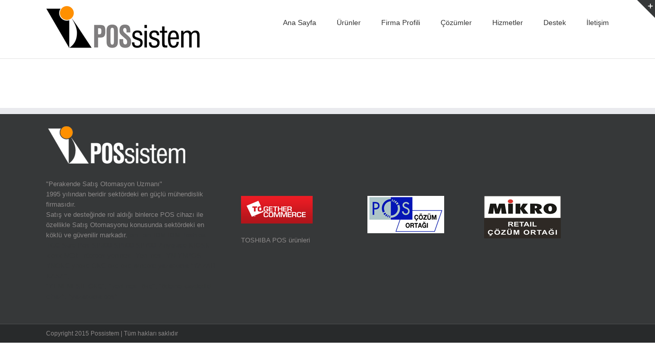

--- FILE ---
content_type: text/html; charset=UTF-8
request_url: http://www.possistem.com.tr/firmaprofili_odullerimiz/
body_size: 26041
content:
<!DOCTYPE html>
<html xmlns="http://www.w3.org/1999/xhtml" lang="tr-TR" xmlns:og="http://opengraphprotocol.org/schema/" xmlns:fb="http://www.facebook.com/2008/fbml">
<head>
		

	<meta http-equiv="Content-Type" content="text/html; charset=utf-8"/>

	<title>
	POS SİSTEM   &#8211;  Firmaprofili_Ödüllerimiz	</title>

	
	<!--[if lte IE 8]>
	<script type="text/javascript" src="http://www.possistem.com.tr/wp-content/themes/Avada/js/html5shiv.js"></script>
	<![endif]-->

	
		<meta name="viewport" content="width=device-width, initial-scale=1, maximum-scale=1" />
	
		<link rel="shortcut icon" href="http://possistem.com.tr/wp-content/uploads/logo_possistem_16x16_trp.png" type="image/x-icon" />
	
		<!-- For iPhone -->
	<link rel="apple-touch-icon-precomposed" href="http://possistem.com.tr/wp-content/uploads/logo_possistem_57x57_kare.jpg">
	
		<!-- For iPhone 4 Retina display -->
	<link rel="apple-touch-icon-precomposed" sizes="114x114" href="http://possistem.com.tr/wp-content/uploads/logo_possistem_114x114.jpg">
	
		<!-- For iPad -->
	<link rel="apple-touch-icon-precomposed" sizes="72x72" href="http://possistem.com.tr/wp-content/uploads/logo_possistem_72x72.jpg">
	
		<!-- For iPad Retina display -->
	<link rel="apple-touch-icon-precomposed" sizes="144x144" href="http://possistem.com.tr/wp-content/uploads/logo_possistem_144x144.jpg">
	
	<link rel="alternate" type="application/rss+xml" title="POS SİSTEM &raquo; Beslemesi" href="http://www.possistem.com.tr/feed/" />
<link rel="alternate" type="application/rss+xml" title="POS SİSTEM &raquo; Yorum Beslemesi" href="http://www.possistem.com.tr/comments/feed/" />
<link rel="alternate" type="application/rss+xml" title="POS SİSTEM &raquo; Firmaprofili_Ödüllerimiz Yorum Beslemesi" href="http://www.possistem.com.tr/firmaprofili_odullerimiz/feed/" />
<meta property="og:title" content="Firmaprofili_Ödüllerimiz"/><meta property="og:type" content="article"/><meta property="og:url" content="http://www.possistem.com.tr/firmaprofili_odullerimiz/"/><meta property="og:site_name" content="POS SİSTEM"/><meta property="og:description" content=""/><meta property="og:image" content="http://www.possistem.com.tr/wp-content/uploads/possistemlogo-300x84.jpg"/><link rel='stylesheet' id='layerslider-css'  href='http://www.possistem.com.tr/wp-content/plugins/LayerSlider/static/css/layerslider.css?ver=5.3.2' type='text/css' media='all' />
<link rel='stylesheet' id='ls-google-fonts-css'  href='http://fonts.googleapis.com/css?family=Lato:100,300,regular,700,900%7COpen+Sans:300%7CIndie+Flower:regular%7COswald:300,regular,700&#038;subset=latin%2Clatin-ext' type='text/css' media='all' />
<link rel='stylesheet' id='rs-plugin-settings-css'  href='http://www.possistem.com.tr/wp-content/plugins/revslider/rs-plugin/css/settings.css?ver=4.6.5' type='text/css' media='all' />
<style id='rs-plugin-settings-inline-css' type='text/css'>
.tp-caption a{color:#ff7302;text-shadow:none;-webkit-transition:all 0.2s ease-out;-moz-transition:all 0.2s ease-out;-o-transition:all 0.2s ease-out;-ms-transition:all 0.2s ease-out}.tp-caption a:hover{color:#ffa902}.tp-caption a{color:#ff7302;text-shadow:none;-webkit-transition:all 0.2s ease-out;-moz-transition:all 0.2s ease-out;-o-transition:all 0.2s ease-out;-ms-transition:all 0.2s ease-out}.tp-caption a:hover{color:#ffa902}.avada_huge_white_text{position:absolute; color:#ffffff; font-size:130px; line-height:45px; font-family:museoslab500regular;   text-shadow:0px 2px 5px rgba(0,0,0,1)}.avada_huge_black_text{position:absolute; color:#000000; font-size:130px; line-height:45px; font-family:museoslab500regular}.avada_big_black_text{position:absolute; color:#333333; font-size:42px; line-height:45px; font-family:museoslab500regular}.avada_big_white_text{position:absolute; color:#fff; font-size:42px; line-height:45px; font-family:museoslab500regular}.avada_big_black_text_center{position:absolute; color:#333333; font-size:38px; line-height:45px; font-family:museoslab500regular;   text-align:center}.avada_med_green_text{position:absolute; color:#A0CE4E; font-size:24px; line-height:24px; font-family:PTSansRegular,Arial,Helvetica,sans-serif}.avada_small_gray_text{position:absolute; color:#747474; font-size:13px; line-height:20px; font-family:PTSansRegular,Arial,Helvetica,sans-serif}.avada_small_white_text{position:absolute; color:#fff; font-size:13px; line-height:20px; font-family:PTSansRegular,Arial,Helvetica,sans-serif;  text-shadow:0px 2px 5px rgba(0,0,0,0.5); font-weight:700}.avada_block_black{position:absolute; color:#A0CE4E; text-shadow:none; font-size:22px; line-height:34px; padding:0px 10px; padding-top:1px;margin:0px; border-width:0px; border-style:none; background-color:#000;font-family:PTSansRegular,Arial,Helvetica,sans-serif}.avada_block_green{position:absolute; color:#000; text-shadow:none; font-size:22px; line-height:34px; padding:0px 10px; padding-top:1px;margin:0px; border-width:0px; border-style:none; background-color:#A0CE4E;font-family:PTSansRegular,Arial,Helvetica,sans-serif}.avada_block_white{position:absolute; color:#fff; text-shadow:none; font-size:22px; line-height:34px; padding:0px 10px; padding-top:1px;margin:0px; border-width:0px; border-style:none; background-color:#000;font-family:PTSansRegular,Arial,Helvetica,sans-serif}.avada_block_white_trans{position:absolute; color:#fff; text-shadow:none; font-size:22px; line-height:34px; padding:0px 10px; padding-top:1px;margin:0px; border-width:0px; border-style:none; background-color:rgba(0,0,0,0.6);  font-family:PTSansRegular,Arial,Helvetica,sans-serif}.avada_huge_white_text{position:absolute; color:#ffffff; font-size:130px; line-height:45px; font-family:museoslab500regular;   text-shadow:0px 2px 5px rgba(0,0,0,1)}.avada_huge_black_text{position:absolute; color:#000000; font-size:130px; line-height:45px; font-family:museoslab500regular}.avada_big_black_text{position:absolute; color:#333333; font-size:42px; line-height:45px; font-family:museoslab500regular}.avada_big_white_text{position:absolute; color:#fff; font-size:42px; line-height:45px; font-family:museoslab500regular}.avada_big_black_text_center{position:absolute; color:#333333; font-size:38px; line-height:45px; font-family:museoslab500regular;   text-align:center}.avada_med_green_text{position:absolute; color:#A0CE4E; font-size:24px; line-height:24px; font-family:PTSansRegular,Arial,Helvetica,sans-serif}.avada_small_gray_text{position:absolute; color:#747474; font-size:13px; line-height:20px; font-family:PTSansRegular,Arial,Helvetica,sans-serif}.avada_small_white_text{position:absolute; color:#fff; font-size:13px; line-height:20px; font-family:PTSansRegular,Arial,Helvetica,sans-serif;  text-shadow:0px 2px 5px rgba(0,0,0,0.5); font-weight:700}.avada_block_black{position:absolute; color:#A0CE4E; text-shadow:none; font-size:22px; line-height:34px; padding:0px 10px; padding-top:1px;margin:0px; border-width:0px; border-style:none; background-color:#000;font-family:PTSansRegular,Arial,Helvetica,sans-serif}.avada_block_green{position:absolute; color:#000; text-shadow:none; font-size:22px; line-height:34px; padding:0px 10px; padding-top:1px;margin:0px; border-width:0px; border-style:none; background-color:#A0CE4E;font-family:PTSansRegular,Arial,Helvetica,sans-serif}.avada_block_white{position:absolute; color:#fff; text-shadow:none; font-size:22px; line-height:34px; padding:0px 10px; padding-top:1px;margin:0px; border-width:0px; border-style:none; background-color:#000;font-family:PTSansRegular,Arial,Helvetica,sans-serif}.avada_block_white_trans{position:absolute; color:#fff; text-shadow:none; font-size:22px; line-height:34px; padding:0px 10px; padding-top:1px;margin:0px; border-width:0px; border-style:none; background-color:rgba(0,0,0,0.6);  font-family:PTSansRegular,Arial,Helvetica,sans-serif}.avada_huge_white_text{position:absolute; color:#ffffff; font-size:130px; line-height:45px; font-family:museoslab500regular;   text-shadow:0px 2px 5px rgba(0,0,0,1)}.avada_huge_black_text{position:absolute; color:#000000; font-size:130px; line-height:45px; font-family:museoslab500regular}.avada_big_black_text{position:absolute; color:#333333; font-size:42px; line-height:45px; font-family:museoslab500regular}.avada_big_white_text{position:absolute; color:#fff; font-size:42px; line-height:45px; font-family:museoslab500regular}.avada_big_black_text_center{position:absolute; color:#333333; font-size:38px; line-height:45px; font-family:museoslab500regular;   text-align:center}.avada_med_green_text{position:absolute; color:#A0CE4E; font-size:24px; line-height:24px; font-family:PTSansRegular,Arial,Helvetica,sans-serif}.avada_small_gray_text{position:absolute; color:#747474; font-size:13px; line-height:20px; font-family:PTSansRegular,Arial,Helvetica,sans-serif}.avada_small_white_text{position:absolute; color:#fff; font-size:13px; line-height:20px; font-family:PTSansRegular,Arial,Helvetica,sans-serif;  text-shadow:0px 2px 5px rgba(0,0,0,0.5); font-weight:700}.avada_block_black{position:absolute; color:#A0CE4E; text-shadow:none; font-size:22px; line-height:34px; padding:0px 10px; padding-top:1px;margin:0px; border-width:0px; border-style:none; background-color:#000;font-family:PTSansRegular,Arial,Helvetica,sans-serif}.avada_block_green{position:absolute; color:#000; text-shadow:none; font-size:22px; line-height:34px; padding:0px 10px; padding-top:1px;margin:0px; border-width:0px; border-style:none; background-color:#A0CE4E;font-family:PTSansRegular,Arial,Helvetica,sans-serif}.avada_block_white{position:absolute; color:#fff; text-shadow:none; font-size:22px; line-height:34px; padding:0px 10px; padding-top:1px;margin:0px; border-width:0px; border-style:none; background-color:#000;font-family:PTSansRegular,Arial,Helvetica,sans-serif}.avada_block_white_trans{position:absolute; color:#fff; text-shadow:none; font-size:22px; line-height:34px; padding:0px 10px; padding-top:1px;margin:0px; border-width:0px; border-style:none; background-color:rgba(0,0,0,0.6);  font-family:PTSansRegular,Arial,Helvetica,sans-serif}.avada_huge_white_text{position:absolute; color:#ffffff; font-size:130px; line-height:45px; font-family:museoslab500regular;   text-shadow:0px 2px 5px rgba(0,0,0,1)}.avada_huge_black_text{position:absolute; color:#000000; font-size:130px; line-height:45px; font-family:museoslab500regular}.avada_big_black_text{position:absolute; color:#333333; font-size:42px; line-height:45px; font-family:museoslab500regular}.avada_big_white_text{position:absolute; color:#fff; font-size:42px; line-height:45px; font-family:museoslab500regular}.avada_big_black_text_center{position:absolute; color:#333333; font-size:38px; line-height:45px; font-family:museoslab500regular;   text-align:center}.avada_med_green_text{position:absolute; color:#A0CE4E; font-size:24px; line-height:24px; font-family:PTSansRegular,Arial,Helvetica,sans-serif}.avada_small_gray_text{position:absolute; color:#747474; font-size:13px; line-height:20px; font-family:PTSansRegular,Arial,Helvetica,sans-serif}.avada_small_white_text{position:absolute; color:#fff; font-size:13px; line-height:20px; font-family:PTSansRegular,Arial,Helvetica,sans-serif;  text-shadow:0px 2px 5px rgba(0,0,0,0.5); font-weight:700}.avada_block_black{position:absolute; color:#A0CE4E; text-shadow:none; font-size:22px; line-height:34px; padding:0px 10px; padding-top:1px;margin:0px; border-width:0px; border-style:none; background-color:#000;font-family:PTSansRegular,Arial,Helvetica,sans-serif}.avada_block_green{position:absolute; color:#000; text-shadow:none; font-size:22px; line-height:34px; padding:0px 10px; padding-top:1px;margin:0px; border-width:0px; border-style:none; background-color:#A0CE4E;font-family:PTSansRegular,Arial,Helvetica,sans-serif}.avada_block_white{position:absolute; color:#fff; text-shadow:none; font-size:22px; line-height:34px; padding:0px 10px; padding-top:1px;margin:0px; border-width:0px; border-style:none; background-color:#000;font-family:PTSansRegular,Arial,Helvetica,sans-serif}.avada_block_white_trans{position:absolute; color:#fff; text-shadow:none; font-size:22px; line-height:34px; padding:0px 10px; padding-top:1px;margin:0px; border-width:0px; border-style:none; background-color:rgba(0,0,0,0.6);  font-family:PTSansRegular,Arial,Helvetica,sans-serif}.avada_huge_white_text{position:absolute; color:#ffffff; font-size:130px; line-height:45px; font-family:museoslab500regular;   text-shadow:0px 2px 5px rgba(0,0,0,1)}.avada_huge_black_text{position:absolute; color:#000000; font-size:130px; line-height:45px; font-family:museoslab500regular}.avada_big_black_text{position:absolute; color:#333333; font-size:42px; line-height:45px; font-family:museoslab500regular}.avada_big_white_text{position:absolute; color:#fff; font-size:42px; line-height:45px; font-family:museoslab500regular}.avada_big_black_text_center{position:absolute; color:#333333; font-size:38px; line-height:45px; font-family:museoslab500regular;   text-align:center}.avada_med_green_text{position:absolute; color:#A0CE4E; font-size:24px; line-height:24px; font-family:PTSansRegular,Arial,Helvetica,sans-serif}.avada_small_gray_text{position:absolute; color:#747474; font-size:13px; line-height:20px; font-family:PTSansRegular,Arial,Helvetica,sans-serif}.avada_small_white_text{position:absolute; color:#fff; font-size:13px; line-height:20px; font-family:PTSansRegular,Arial,Helvetica,sans-serif;  text-shadow:0px 2px 5px rgba(0,0,0,0.5); font-weight:700}.avada_block_black{position:absolute; color:#A0CE4E; text-shadow:none; font-size:22px; line-height:34px; padding:0px 10px; padding-top:1px;margin:0px; border-width:0px; border-style:none; background-color:#000;font-family:PTSansRegular,Arial,Helvetica,sans-serif}.avada_block_green{position:absolute; color:#000; text-shadow:none; font-size:22px; line-height:34px; padding:0px 10px; padding-top:1px;margin:0px; border-width:0px; border-style:none; background-color:#A0CE4E;font-family:PTSansRegular,Arial,Helvetica,sans-serif}.avada_block_white{position:absolute; color:#fff; text-shadow:none; font-size:22px; line-height:34px; padding:0px 10px; padding-top:1px;margin:0px; border-width:0px; border-style:none; background-color:#000;font-family:PTSansRegular,Arial,Helvetica,sans-serif}.avada_block_white_trans{position:absolute; color:#fff; text-shadow:none; font-size:22px; line-height:34px; padding:0px 10px; padding-top:1px;margin:0px; border-width:0px; border-style:none; background-color:rgba(0,0,0,0.6);  font-family:PTSansRegular,Arial,Helvetica,sans-serif}.avada_huge_white_text{position:absolute; color:#ffffff; font-size:130px; line-height:45px; font-family:museoslab500regular;   text-shadow:0px 2px 5px rgba(0,0,0,1)}.avada_huge_black_text{position:absolute; color:#000000; font-size:130px; line-height:45px; font-family:museoslab500regular}.avada_big_black_text{position:absolute; color:#333333; font-size:42px; line-height:45px; font-family:museoslab500regular}.avada_big_white_text{position:absolute; color:#fff; font-size:42px; line-height:45px; font-family:museoslab500regular}.avada_big_black_text_center{position:absolute; color:#333333; font-size:38px; line-height:45px; font-family:museoslab500regular;   text-align:center}.avada_med_green_text{position:absolute; color:#A0CE4E; font-size:24px; line-height:24px; font-family:PTSansRegular,Arial,Helvetica,sans-serif}.avada_small_gray_text{position:absolute; color:#747474; font-size:13px; line-height:20px; font-family:PTSansRegular,Arial,Helvetica,sans-serif}.avada_small_white_text{position:absolute; color:#fff; font-size:13px; line-height:20px; font-family:PTSansRegular,Arial,Helvetica,sans-serif;  text-shadow:0px 2px 5px rgba(0,0,0,0.5); font-weight:700}.avada_block_black{position:absolute; color:#A0CE4E; text-shadow:none; font-size:22px; line-height:34px; padding:0px 10px; padding-top:1px;margin:0px; border-width:0px; border-style:none; background-color:#000;font-family:PTSansRegular,Arial,Helvetica,sans-serif}.avada_block_green{position:absolute; color:#000; text-shadow:none; font-size:22px; line-height:34px; padding:0px 10px; padding-top:1px;margin:0px; border-width:0px; border-style:none; background-color:#A0CE4E;font-family:PTSansRegular,Arial,Helvetica,sans-serif}.avada_block_white{position:absolute; color:#fff; text-shadow:none; font-size:22px; line-height:34px; padding:0px 10px; padding-top:1px;margin:0px; border-width:0px; border-style:none; background-color:#000;font-family:PTSansRegular,Arial,Helvetica,sans-serif}.avada_block_white_trans{position:absolute; color:#fff; text-shadow:none; font-size:22px; line-height:34px; padding:0px 10px; padding-top:1px;margin:0px; border-width:0px; border-style:none; background-color:rgba(0,0,0,0.6);  font-family:PTSansRegular,Arial,Helvetica,sans-serif}.avada_huge_white_text{position:absolute; color:#ffffff; font-size:130px; line-height:45px; font-family:museoslab500regular;   text-shadow:0px 2px 5px rgba(0,0,0,1)}.avada_huge_black_text{position:absolute; color:#000000; font-size:130px; line-height:45px; font-family:museoslab500regular}.avada_big_black_text{position:absolute; color:#333333; font-size:42px; line-height:45px; font-family:museoslab500regular}.avada_big_white_text{position:absolute; color:#fff; font-size:42px; line-height:45px; font-family:museoslab500regular}.avada_big_black_text_center{position:absolute; color:#333333; font-size:38px; line-height:45px; font-family:museoslab500regular;   text-align:center}.avada_med_green_text{position:absolute; color:#A0CE4E; font-size:24px; line-height:24px; font-family:PTSansRegular,Arial,Helvetica,sans-serif}.avada_small_gray_text{position:absolute; color:#747474; font-size:13px; line-height:20px; font-family:PTSansRegular,Arial,Helvetica,sans-serif}.avada_small_white_text{position:absolute; color:#fff; font-size:13px; line-height:20px; font-family:PTSansRegular,Arial,Helvetica,sans-serif;  text-shadow:0px 2px 5px rgba(0,0,0,0.5); font-weight:700}.avada_block_black{position:absolute; color:#A0CE4E; text-shadow:none; font-size:22px; line-height:34px; padding:0px 10px; padding-top:1px;margin:0px; border-width:0px; border-style:none; background-color:#000;font-family:PTSansRegular,Arial,Helvetica,sans-serif}.avada_block_green{position:absolute; color:#000; text-shadow:none; font-size:22px; line-height:34px; padding:0px 10px; padding-top:1px;margin:0px; border-width:0px; border-style:none; background-color:#A0CE4E;font-family:PTSansRegular,Arial,Helvetica,sans-serif}.avada_block_white{position:absolute; color:#fff; text-shadow:none; font-size:22px; line-height:34px; padding:0px 10px; padding-top:1px;margin:0px; border-width:0px; border-style:none; background-color:#000;font-family:PTSansRegular,Arial,Helvetica,sans-serif}.avada_block_white_trans{position:absolute; color:#fff; text-shadow:none; font-size:22px; line-height:34px; padding:0px 10px; padding-top:1px;margin:0px; border-width:0px; border-style:none; background-color:rgba(0,0,0,0.6);  font-family:PTSansRegular,Arial,Helvetica,sans-serif}.avada_huge_white_text{position:absolute; color:#ffffff; font-size:130px; line-height:45px; font-family:museoslab500regular;   text-shadow:0px 2px 5px rgba(0,0,0,1)}.avada_huge_black_text{position:absolute; color:#000000; font-size:130px; line-height:45px; font-family:museoslab500regular}.avada_big_black_text{position:absolute; color:#333333; font-size:42px; line-height:45px; font-family:museoslab500regular}.avada_big_white_text{position:absolute; color:#fff; font-size:42px; line-height:45px; font-family:museoslab500regular}.avada_big_black_text_center{position:absolute; color:#333333; font-size:38px; line-height:45px; font-family:museoslab500regular;   text-align:center}.avada_med_green_text{position:absolute; color:#A0CE4E; font-size:24px; line-height:24px; font-family:PTSansRegular,Arial,Helvetica,sans-serif}.avada_small_gray_text{position:absolute; color:#747474; font-size:13px; line-height:20px; font-family:PTSansRegular,Arial,Helvetica,sans-serif}.avada_small_white_text{position:absolute; color:#fff; font-size:13px; line-height:20px; font-family:PTSansRegular,Arial,Helvetica,sans-serif;  text-shadow:0px 2px 5px rgba(0,0,0,0.5); font-weight:700}.avada_block_black{position:absolute; color:#A0CE4E; text-shadow:none; font-size:22px; line-height:34px; padding:0px 10px; padding-top:1px;margin:0px; border-width:0px; border-style:none; background-color:#000;font-family:PTSansRegular,Arial,Helvetica,sans-serif}.avada_block_green{position:absolute; color:#000; text-shadow:none; font-size:22px; line-height:34px; padding:0px 10px; padding-top:1px;margin:0px; border-width:0px; border-style:none; background-color:#A0CE4E;font-family:PTSansRegular,Arial,Helvetica,sans-serif}.avada_block_white{position:absolute; color:#fff; text-shadow:none; font-size:22px; line-height:34px; padding:0px 10px; padding-top:1px;margin:0px; border-width:0px; border-style:none; background-color:#000;font-family:PTSansRegular,Arial,Helvetica,sans-serif}.avada_block_white_trans{position:absolute; color:#fff; text-shadow:none; font-size:22px; line-height:34px; padding:0px 10px; padding-top:1px;margin:0px; border-width:0px; border-style:none; background-color:rgba(0,0,0,0.6);  font-family:PTSansRegular,Arial,Helvetica,sans-serif}
</style>
<link rel='stylesheet' id='avada-stylesheet-css'  href='http://www.possistem.com.tr/wp-content/themes/Avada/style.css?ver=3.7.1' type='text/css' media='all' />
<!--[if lte IE 9]>
<link rel='stylesheet' id='avada-shortcodes-css'  href='http://www.possistem.com.tr/wp-content/themes/Avada/shortcodes.css?ver=3.7.1' type='text/css' media='all' />
<![endif]-->
<link rel='stylesheet' id='fontawesome-css'  href='http://www.possistem.com.tr/wp-content/themes/Avada/fonts/fontawesome/font-awesome.css?ver=3.7.1' type='text/css' media='all' />
<!--[if lte IE 9]>
<link rel='stylesheet' id='avada-IE-fontawesome-css'  href='http://www.possistem.com.tr/wp-content/themes/Avada/fonts/fontawesome/font-awesome.css?ver=3.7.1' type='text/css' media='all' />
<![endif]-->
<link rel='stylesheet' id='avada-animations-css'  href='http://www.possistem.com.tr/wp-content/themes/Avada/css/animations.css?ver=3.7.1' type='text/css' media='all' />
<!--[if lte IE 8]>
<link rel='stylesheet' id='avada-IE8-css'  href='http://www.possistem.com.tr/wp-content/themes/Avada/css/ie8.css?ver=3.7.1' type='text/css' media='all' />
<![endif]-->
<!--[if IE]>
<link rel='stylesheet' id='avada-IE-css'  href='http://www.possistem.com.tr/wp-content/themes/Avada/css/ie.css?ver=3.7.1' type='text/css' media='all' />
<![endif]-->
<link rel='stylesheet' id='avada-media-css'  href='http://www.possistem.com.tr/wp-content/themes/Avada/css/media.css?ver=3.7.1' type='text/css' media='all' />
<link rel='stylesheet' id='avada-ipad-css'  href='http://www.possistem.com.tr/wp-content/themes/Avada/css/ipad.css?ver=3.7.1' type='text/css' media='all' />
<script type='text/javascript' src='http://www.possistem.com.tr/wp-content/plugins/LayerSlider/static/js/greensock.js?ver=1.11.8'></script>
<script type='text/javascript' src='http://www.possistem.com.tr/wp-includes/js/jquery/jquery.js?ver=1.11.1'></script>
<script type='text/javascript' src='http://www.possistem.com.tr/wp-includes/js/jquery/jquery-migrate.min.js?ver=1.2.1'></script>
<script type='text/javascript' src='http://www.possistem.com.tr/wp-content/plugins/LayerSlider/static/js/layerslider.kreaturamedia.jquery.js?ver=5.3.2'></script>
<script type='text/javascript' src='http://www.possistem.com.tr/wp-content/plugins/LayerSlider/static/js/layerslider.transitions.js?ver=5.3.2'></script>
<script type='text/javascript' src='http://www.possistem.com.tr/wp-content/plugins/revslider/rs-plugin/js/jquery.themepunch.tools.min.js?ver=4.6.5'></script>
<script type='text/javascript' src='http://www.possistem.com.tr/wp-content/plugins/revslider/rs-plugin/js/jquery.themepunch.revolution.min.js?ver=4.6.5'></script>
<link rel="EditURI" type="application/rsd+xml" title="RSD" href="http://www.possistem.com.tr/xmlrpc.php?rsd" />
<link rel="wlwmanifest" type="application/wlwmanifest+xml" href="http://www.possistem.com.tr/wp-includes/wlwmanifest.xml" /> 
<meta name="generator" content="WordPress 4.1.7" />
<link rel='canonical' href='http://www.possistem.com.tr/firmaprofili_odullerimiz/' />
<link rel='shortlink' href='http://www.possistem.com.tr/?p=11149' />
		<script type="text/javascript">
			jQuery(document).ready(function() {
				// CUSTOM AJAX CONTENT LOADING FUNCTION
				var ajaxRevslider = function(obj) {
				
					// obj.type : Post Type
					// obj.id : ID of Content to Load
					// obj.aspectratio : The Aspect Ratio of the Container / Media
					// obj.selector : The Container Selector where the Content of Ajax will be injected. It is done via the Essential Grid on Return of Content
					
					var content = "";

					data = {};
					
					data.action = 'revslider_ajax_call_front';
					data.client_action = 'get_slider_html';
					data.token = '0257680123';
					data.type = obj.type;
					data.id = obj.id;
					data.aspectratio = obj.aspectratio;
					
					// SYNC AJAX REQUEST
					jQuery.ajax({
						type:"post",
						url:"http://www.possistem.com.tr/wp-admin/admin-ajax.php",
						dataType: 'json',
						data:data,
						async:false,
						success: function(ret, textStatus, XMLHttpRequest) {
							if(ret.success == true)
								content = ret.data;								
						},
						error: function(e) {
							console.log(e);
						}
					});
					
					 // FIRST RETURN THE CONTENT WHEN IT IS LOADED !!
					 return content;						 
				};
				
				// CUSTOM AJAX FUNCTION TO REMOVE THE SLIDER
				var ajaxRemoveRevslider = function(obj) {
					return jQuery(obj.selector+" .rev_slider").revkill();
				};

				// EXTEND THE AJAX CONTENT LOADING TYPES WITH TYPE AND FUNCTION
				var extendessential = setInterval(function() {
					if (jQuery.fn.tpessential != undefined) {
						clearInterval(extendessential);
						if(typeof(jQuery.fn.tpessential.defaults) !== 'undefined') {
							jQuery.fn.tpessential.defaults.ajaxTypes.push({type:"revslider",func:ajaxRevslider,killfunc:ajaxRemoveRevslider,openAnimationSpeed:0.3});   
							// type:  Name of the Post to load via Ajax into the Essential Grid Ajax Container
							// func: the Function Name which is Called once the Item with the Post Type has been clicked
							// killfunc: function to kill in case the Ajax Window going to be removed (before Remove function !
							// openAnimationSpeed: how quick the Ajax Content window should be animated (default is 0.3)
						}
					}
				},30);
			});
		</script>
		
	
	<!--[if lte IE 8]>
	<script type="text/javascript">
	jQuery(document).ready(function() {
	var imgs, i, w;
	var imgs = document.getElementsByTagName( 'img' );
	for( i = 0; i < imgs.length; i++ ) {
		w = imgs[i].getAttribute( 'width' );
		imgs[i].removeAttribute( 'width' );
		imgs[i].removeAttribute( 'height' );
	}
	});
	</script>
	
	<script src="http://www.possistem.com.tr/wp-content/themes/Avada/js/excanvas.js"></script>
	
	<![endif]-->
	
	<!--[if lte IE 9]>
	<script type="text/javascript">
	jQuery(document).ready(function() {
	
	// Combine inline styles for body tag
	jQuery('body').each( function() {	
		var combined_styles = '<style type="text/css">';

		jQuery( this ).find( 'style' ).each( function() {
			combined_styles += jQuery(this).html();
			jQuery(this).remove();
		});

		combined_styles += '</style>';

		jQuery( this ).prepend( combined_styles );
	});
	});
	</script>
	
	<![endif]-->	
	
	<script type="text/javascript">
	/*@cc_on
		@if (@_jscript_version == 10)
			document.write('<style type="text/css">.search input,.searchform input {padding-left:10px;} .avada-select-parent .select-arrow,.select-arrow{height:33px;background-color:#ffffff;}.search input{padding-left:5px;}header .tagline{margin-top:3px;}.star-rating span:before {letter-spacing: 0;}.avada-select-parent .select-arrow,.gravity-select-parent .select-arrow,.wpcf7-select-parent .select-arrow,.select-arrow{background: #fff;}.star-rating{width: 5.2em;}.star-rating span:before {letter-spacing: 0.1em;}</style>');
		@end
	@*/

	var doc = document.documentElement;
	doc.setAttribute('data-useragent', navigator.userAgent);
	</script>

		<style type="text/css">
		Avada_3.7.1{color:green;}
	
	
		html, body { background-color:#ffffff; }
		
	
	
	.header-wrapper .header-social, .sticky-header .sticky-shadow, .tfs-slider .slide-content, #header, #small-nav, #footer, .footer-area, #slidingbar, .page-title-container{ padding-left: 30px; padding-right: 30px; }		
	#main { padding-left: 30px; padding-right: 30px; }
	.width-100 .fullwidth-box, .width-100 .fusion-section-separator {
		padding-left: 30px;
		padding-right: 30px;
	}
	.width-100 .fullwidth-box, .width-100 .fusion-section-separator {
		margin-left: -30px;
		margin-right: -30px;
	}
	/* for full width container with 100% interior checked */
	.width-100 .hundred-percent-fullwidth {
		padding-left: 0px !important; padding-right: 0px !important;
	}

	.mobile-menu-design-modern #mobile-nav li a, .mobile-header-search { padding-left: 30px; padding-right: 30px; }
	
	.mobile-menu-design-modern #mobile-nav li.mobile-nav-item .open-submenu { padding-right: 35px; }			
	.mobile-menu-design-modern #mobile-nav li.mobile-nav-item li a { padding-left: 42px; }
	.mobile-menu-design-modern #mobile-nav li.mobile-nav-item li li a { padding-left: 55px; }
	.mobile-menu-design-modern #mobile-nav li.mobile-nav-item li li li a { padding-left: 68px; }
	.mobile-menu-design-modern #mobile-nav li.mobile-nav-item li li li li a { padding-left: 81px; }		

	.rtl.mobile-menu-design-modern #mobile-nav li.mobile-nav-item .open-submenu { padding-left: 30px; padding-right: 15px; }
	.rtl.mobile-menu-design-modern #mobile-nav li.mobile-nav-item li a { padding-left: 0; padding-right: 42px; }
	.rtl.mobile-menu-design-modern #mobile-nav li.mobile-nav-item li li a { padding-left: 0; padding-right: 55px;	}
	.rtl.mobile-menu-design-modern #mobile-nav li.mobile-nav-item li li li a { padding-left: 0; padding-right: 68px; }
	.rtl.mobile-menu-design-modern #mobile-nav li.mobile-nav-item li li li li a { padding-left: 0; padding-left: 81px; }

		@media only screen and (max-width: 800px) {
		.mobile-menu-design-modern .header-social { padding-left: 0 !important; padding-right: 0 !important; }
		#side-header{width:auto;}
	}
		@media only screen and (max-width: 1100px) {
		.width-100#main { padding-left: 30px !important; padding-right: 30px !important; }
		.width-100 .fullwidth-box, .width-100 .fusion-section-separator {
			padding-left: 30px !important;
			padding-right: 30px !important;
		}
		.width-100 .fullwidth-box, .width-100 .fusion-section-separator {
			margin-left: -30px !important;
			margin-right: -30px !important;
		}
		/* for full width container with 100% interior checked */
		.width-100 .hundred-percent-fullwidth {
			padding-left: 0px !important; padding-right: 0px !important;
		}
	}
		
				
		@media only screen and (min-width: 850px) and (max-width: 930px) {
			.grid-layout-6 .post,
			.portfolio-six .portfolio-item {
				width: 20% !important;
			}

			.grid-layout-5 .post,
			.portfolio-five .portfolio-item {
				width: 25% !important;
			}
		}

		@media only screen and (min-width: 800px) and (max-width: 850px) {
			.grid-layout-6 .post,
			.portfolio-six .portfolio-item {
				width: 25% !important;
			}

			.grid-layout-5 .post,
			.portfolio-five .portfolio-item {
				width: 33.3333333333% !important;
			}

			.grid-layout-4 .post,
			.portfolio-four .portfolio-item {
				width: 33.3333333333% !important;
			}
		}

		@media only screen and (min-width: 700px) and (max-width: 800px) {
			.grid-layout-6 .post,
			.portfolio-six .portfolio-item {
				width: 33.3333333333% !important;
			}

			.grid-layout-5 .post,
			.grid-layout-4 .post,
			.grid-layout-3 .post,
			.portfolio-five .portfolio-item,
			.portfolio-four .portfolio-item,
			.portfolio-three .portfolio-item,
			.portfolio-masonry .portfolio-item {
				width: 50% !important;
			}
		}

		@media only screen and (min-width: 640px) and (max-width: 700px) {
			.grid-layout-6 .post,
			.grid-layout-5 .post,
			.grid-layout-4 .post,
			.grid-layout-3 .post,
			.portfolio-six .portfolio-item,
			.portfolio-five .portfolio-item,
			.portfolio-four .portfolio-item,
			.portfolio-three .portfolio-item,
			.portfolio-masonry .portfolio-item {
				width: 50% !important;
			}
		}

		@media only screen and (max-width: 640px) {
			.grid-layout .post,
			.portfolio-item {
				width: 100% !important;
			}			
		}
		@media only screen and (min-device-width: 768px) and (max-device-width: 1366px) and (orientation: portrait) {
			.grid-layout-6 .post,
			.portfolio-six .portfolio-item {
				width: 33.3333333333% !important;
			}

			.grid-layout-5 .post,
			.grid-layout-4 .post,
			.grid-layout-3 .post,
			.portfolio-five .portfolio-item,
			.portfolio-four .portfolio-item,
			.portfolio-three .portfolio-item,
			.portfolio-masonry .portfolio-item {
				width: 50% !important;
			}
		}
	

	
	/*IE11 hack */
	@media screen and (-ms-high-contrast: active), (-ms-high-contrast: none) {
		.avada-select-parent .select-arrow,.select-arrow, 
		.wpcf7-select-parent .select-arrow{height:33px;line-height:33px;}
		.gravity-select-parent .select-arrow{height:24px;line-height:24px;}
		
		#wrapper .gf_browser_ie.gform_wrapper .button,
		#wrapper .gf_browser_ie.gform_wrapper .gform_footer input.button{ padding: 0 20px; }
	}

	a:hover, .tooltip-shortcode, #mobile-nav li.mobile-nav-item .open-submenu:hover {
	color:#ff9000;
}
#nav ul .current_page_item > a, #nav ul .current-menu-item > a, #nav ul > .current-menu-parent > a,
#sticky-nav ul .current_page_item > a, #sticky-nav ul .current-menu-item > a, #sticky-nav ul > .current-menu-parent > a,
.footer-area ul li a:hover,
.footer-area .fusion-tabs-widget .tab-holder .news-list li .post-holder a:hover,
.footer-area .fusion-accordian .panel-title a:hover,
#slidingbar-area ul li a:hover,
#slidingbar-area .fusion-accordian .panel-title a:hover,
.portfolio-tabs li.active a, .faq-tabs li.active a,
.project-content .project-info .project-info-box a:hover,
#main .post h2 a:hover,
#main .about-author .title a:hover,
span.dropcap,.footer-area a:hover,#slidingbar-area a:hover,.copyright a:hover,
.sidebar .widget_categories li a:hover,
.sidebar .widget li a:hover,
#nav ul li > a:hover, #sticky-nav ul li > a:hover,
#nav .cart-contents .cart-link a:hover, #nav .cart-contents .checkout-link a:hover, #nav .cart-contents .cart-link a:hover:before, #nav .cart-contents .checkout-link a:hover:before,
.date-and-formats .format-box i,
h5.toggle:hover a,
.tooltip-shortcode,.content-box-percentage,
.fusion-popover,
.woocommerce .address .edit:hover:after,
.my_account_orders .order-actions a:hover:after,
.more a:hover:after,.read-more:hover:after,.entry-read-more a:hover:after,.pagination-prev:hover:before,.pagination-next:hover:after,.bbp-topic-pagination .prev:hover:before,.bbp-topic-pagination .next:hover:after,
.single-navigation a[rel=prev]:hover:before,.single-navigation a[rel=next]:hover:after,
.sidebar .widget_nav_menu li a:hover:before,.sidebar .widget_categories li a:hover:before,
.sidebar .widget .recentcomments:hover:before,.sidebar .widget_recent_entries li a:hover:before,
.sidebar .widget_archive li a:hover:before,.sidebar .widget_pages li a:hover:before,
.sidebar .widget_links li a:hover:before,.side-nav .arrow:hover:after,.woocommerce-tabs .tabs a:hover .arrow:after,
#wrapper .jtwt .jtwt_tweet a:hover,
.star-rating:before,.star-rating span:before,.price ins .amount, .avada-order-details .shop_table.order_details tfoot tr:last-child .amount,
.price > .amount,.woocommerce-pagination .prev:hover,.woocommerce-pagination .next:hover,.woocommerce-pagination .prev:hover:before,.woocommerce-pagination .next:hover:after,
.woocommerce-tabs .tabs li.active a,.woocommerce-tabs .tabs li.active a .arrow:after,
#wrapper .cart-checkout a:hover,#wrapper .cart-checkout a:hover:before,
.widget_shopping_cart_content .total .amount,.widget_layered_nav li a:hover:before,
.widget_product_categories li a:hover:before,#header-sticky .my-account-link-active:after,#header .my-account-link-active:after,.woocommerce-side-nav li.active a,.woocommerce-side-nav li.active a:after,.my_account_orders .order-number a,.shop_table .product-subtotal .amount,
.cart_totals .order-total .amount,form.checkout .shop_table tfoot .order-total .amount,#final-order-details .mini-order-details tr:last-child .amount,.rtl .more a:hover:before,.rtl .read-more:hover:before,.rtl .entry-read-more a:hover:before,#header-sticky .my-cart-link-active:after,.header-wrapper .my-cart-link-active:after,#wrapper .sidebar .current_page_item > a,#wrapper .sidebar .current-menu-item > a,#wrapper .sidebar .current_page_item > a:before,#wrapper .sidebar .current-menu-item > a:before,#wrapper .footer-area .current_page_item > a,#wrapper .footer-area .current-menu-item > a,#wrapper .footer-area .current_page_item > a:before,#wrapper .footer-area .current-menu-item > a:before,#wrapper #slidingbar-area .current_page_item > a,#wrapper #slidingbar-area .current-menu-item > a,#wrapper #slidingbar-area .current_page_item > a:before,#wrapper #slidingbar-area .current-menu-item > a:before,.side-nav ul > li.current_page_item > a,.side-nav li.current_page_ancestor > a,
.gform_wrapper span.ginput_total,.gform_wrapper span.ginput_product_price,.ginput_shipping_price,
.bbp-topics-front ul.super-sticky a:hover, .bbp-topics ul.super-sticky a:hover, .bbp-topics ul.sticky a:hover, .bbp-forum-content ul.sticky a:hover, .fusion-accordian .panel-title a:hover, #nav .cart-contents .cart-link a:hover:before, #nav .cart-contents .checkout-link a:hover:before{
	color:#ff9000;
}
.fusion-content-boxes .heading-link:hover h2 {
	color:#ff9000 !important;
}
.fusion-content-boxes .heading-link:hover .icon i, .fusion-accordian .panel-title a:hover .fa-fusion-box {
	background-color: #ff9000 !important;
	border-color: #ff9000 !important;
}

.sidebar .image .image-extras .image-extras-content a:hover { color: #333333; }
.star-rating:before,.star-rating span:before {
	color:#ff9000;
}
.tagcloud a:hover,#slidingbar-area .tagcloud a:hover,.footer-area .tagcloud a:hover{ color: #FFFFFF; text-shadow: none; -moz-text-shadow: none; -webkit-text-shadow: none; }
#nav ul .current_page_item > a, #nav ul .current-menu-item  > a, #nav ul > .current-menu-parent > a, #nav ul .current-menu-ancestor > a, .navigation li.current-menu-ancestor > a,
#sticky-nav ul .current_page_item > a, #sticky-nav ul .current-menu-item > a, #sticky-nav ul > .current-menu-parent > a, #sticky-nav li.current-menu-ancestor > a,
#nav ul ul,#sticky-nav ul ul,
.reading-box,
.portfolio-tabs li.active a, .faq-tabs li.active a,
#wrapper .fusion-tabs-widget .tab-holder .tabs li.active a,
#wrapper .post-content blockquote,
.progress-bar-content,
.pagination .current,
.bbp-topic-pagination .current,
.pagination a.inactive:hover,
.woocommerce-pagination .page-numbers.current,
.woocommerce-pagination .page-numbers:hover,
#wrapper .fusion-megamenu-wrapper .fusion-megamenu-holder,
#nav ul li > a:hover,#sticky-nav ul li > a:hover,.woocommerce-pagination .current,
.tagcloud a:hover,#header-sticky .my-account-link:hover:after,#header .my-account-link:hover:after,body #header-sticky .my-account-link-active:after,body #header .my-account-link-active:after,
#bbpress-forums div.bbp-topic-tags a:hover,
#wrapper .fusion-tabs.classic .nav-tabs > .active > .tab-link:hover, #wrapper .fusion-tabs.classic .nav-tabs > .active > .tab-link:focus, #wrapper .fusion-tabs.classic .nav-tabs > .active > .tab-link,#wrapper .fusion-tabs.vertical-tabs.classic .nav-tabs > li.active > .tab-link{
	border-color:#ff9000;
}
#nav ul .current-menu-ancestor > a,.navigation li.current-menu-ancestor > a, #sticky-nav li.current-menu-ancestor > a {
	color: #ff9000;
}
#wrapper .side-nav li.current_page_item a{
	border-right-color:#ff9000;
	border-left-color:#ff9000;
}
.header-v2 .header-social, .header-v3 .header-social, .header-v4 .header-social,.header-v5 .header-social,.header-v2{
	border-top-color:#ff9000;
}

.fusion-accordian .panel-title .active .fa-fusion-box,
ul.circle-yes li:before,
.circle-yes ul li:before,
.progress-bar-content,
.pagination .current,
.bbp-topic-pagination .current,
.header-v3 .header-social,.header-v4 .header-social,.header-v5 .header-social,
.date-and-formats .date-box,.table-2 table thead,
.onsale,.woocommerce-pagination .current,
.woocommerce .social-share li a:hover i,
.price_slider_wrapper .ui-slider .ui-slider-range,
.tagcloud a:hover,.cart-loading,
#toTop:hover,
#bbpress-forums div.bbp-topic-tags a:hover,
#wrapper .search-table .search-button input[type="submit"]:hover,
ul.arrow li:before,
p.demo_store,
.avada-myaccount-data .digital-downloads li:before, .avada-thank-you .order_details li:before,
.sidebar .widget_layered_nav li.chosen, .sidebar .widget_layered_nav_filters li.chosen {
	background-color:#ff9000;
}
.woocommerce .social-share li a:hover i {
	border-color:#ff9000;
}
.bbp-topics-front ul.super-sticky, .bbp-topics ul.super-sticky, .bbp-topics ul.sticky, .bbp-forum-content ul.sticky	{
	background-color: #ffffe8;
	opacity: 1;
}




#slidingbar {
	background-color:#363839;
	background-color:rgba(54,56,57,1);
}
.sb-toggle-wrapper {
	border-top-color:#363839;
	border-top-color:rgba(54,56,57,1);
}
#wrapper #slidingbar-area .fusion-tabs-widget .tab-holder .tabs li {
	border-color: #363839;
	border-color: rgba(54,56,57,1);
}




	#header-sticky .my-cart-link:after, #header-sticky a.search-link:after, #side-header .my-cart-link:after, #side-header a.search-link:after, #header .my-cart-link:after, #header a.search-link:after,
	#small-nav .my-cart-link:after, #small-nav a.search-link:after{ border: none; }
	#side-header .my-cart-link:after, #side-header a.search-link:after{ padding: 0; }
.mobile-nav-holder .mobile-selector, 
.mobile-topnav-holder .mobile-selector, 
#mobile-nav {
	background-color: #f9f9f9}
.mobile-nav-holder .mobile-selector, .mobile-topnav-holder .mobile-selector, #mobile-nav, #mobile-nav li a, #mobile-nav li a:hover, .mobile-nav-holder .mobile-selector .selector-down, .mobile-menu-design-modern .header-wrapper #mobile-nav, .sh-mobile-nav-holder.mobile-nav-holder-modern #mobile-nav,
#mobile-nav li.mobile-current-nav-item > a, .mobile-topnav-holder .mobile-selector .selector-down{ border-color: #ff9000; }
.mobile-nav-holder .mobile-selector .selector-down:before, .mobile-menu-icons a, .mobile-menu-icons a:before, .mobile-topnav-holder .mobile-selector .selector-down:before{color:#ff9000;}
#mobile-nav li > a:hover,
#mobile-nav li.mobile-current-nav-item > a {
	background-color: #f6f6f6}


body #header-sticky.sticky-header .sticky-shadow{background:rgba(255, 255, 255, 1);}
.no-rgba #header-sticky.sticky-header .sticky-shadow{background:#ffffff; filter: progid: DXImageTransform.Microsoft.Alpha(Opacity=100); opacity: 1;}

#header,#small-nav,#side-header{
	background-color:#ffffff;
	background-color:rgba(255,255,255,1);
}

#main,#wrapper,
.fusion-separator .icon-wrapper, html, body, .bbp-arrow { background-color:#ffffff; }

.footer-area{
	background-color:#363839;
}
#wrapper .footer-area .fusion-tabs-widget .tab-holder .tabs li {
	border-color:#363839;
}

.footer-area{
	border-color:#e9eaee;
}

#footer{
	background-color:#282a2b;
}

#footer{
	border-color:#4b4c4d;
}

.sep-boxed-pricing .panel-heading{
	background-color:#a0ce4e;
	border-color:#a0ce4e;
}
.fusion-pricing-table .panel-body .price .integer-part, .fusion-pricing-table .panel-body .price .decimal-part,
.full-boxed-pricing.fusion-pricing-table .standout .panel-heading h3{
	color:#a0ce4e;
}
.image .image-extras{
	background-image: linear-gradient(top, rgba(255,144,0,.85) 0%, rgba(255,144,0,.85) 100%);
	background-image: -o-linear-gradient(top, rgba(255,144,0,.85) 0%, rgba(255,144,0,.85) 100%);
	background-image: -moz-linear-gradient(top, rgba(255,144,0,.85) 0%, rgba(255,144,0,.85) 100%);
	background-image: -webkit-linear-gradient(top, rgba(255,144,0,.85) 0%, rgba(255,144,0,.85) 100%);
	background-image: -ms-linear-gradient(top, rgba(255,144,0,.85) 0%, rgba(255,144,0,.85) 100%);

	background-image: -webkit-gradient(
		linear,
		left top,
		left bottom,
		color-stop(0, rgba(255,144,0,.85)),
		color-stop(1, rgba(255,144,0,.85))
	);
	filter: progid:DXImageTransform.Microsoft.gradient(startColorstr='#ff9000', endColorstr='#ff9000')
			progid: DXImageTransform.Microsoft.Alpha(Opacity=0);
}
.no-cssgradients .image .image-extras{
	background:#ff9000;
}
.image:hover .image-extras {
	filter: progid:DXImageTransform.Microsoft.gradient(startColorstr='#ff9000', endColorstr='#ff9000')
 			progid: DXImageTransform.Microsoft.Alpha(Opacity=100);
 }
.portfolio-one .button,
#main .comment-submit,
#reviews input#submit,
.comment-form input[type="submit"],
.wpcf7-form input[type="submit"],.wpcf7-submit,
.bbp-submit-wrapper .button,
.button-default,
.button.default,
.price_slider_amount button,
.gform_wrapper .gform_button,
.woocommerce .single_add_to_cart_button,
.woocommerce button.button,
.woocommerce .shipping-calculator-form .button,
.woocommerce form.checkout #place_order,
.woocommerce .checkout_coupon .button,
.woocommerce .login .button,
.woocommerce .register .button,
.woocommerce .avada-order-details .order-again .button,
.woocommerce .avada-order-details .order-again .button,
.woocommerce .lost_reset_password input[type=submit],
#bbp_user_edit_submit,
.ticket-selector-submit-btn[type=submit],
.gform_page_footer input[type=button]{
	background: #a0ce4e;
	color: #fff;
	
		
	background-image: -webkit-gradient( linear, left bottom, left top, from( #a0ce4e ), to( #a0ce4e ) );
	background-image: -webkit-linear-gradient( bottom,#a0ce4e, #a0ce4e );
	background-image:	-moz-linear-gradient( bottom, #a0ce4e, #a0ce4e );
	background-image:	  -o-linear-gradient( bottom, #a0ce4e, #a0ce4e );
	background-image: linear-gradient( to top,#a0ce4e, #a0ce4e );	

	filter: progid:DXImageTransform.Microsoft.gradient(startColorstr='#a0ce4e', endColorstr='#a0ce4e');
		
	-webkit-transition: all .2s;
	-moz-transition: all .2s;
	-ms-transition: all .2s;	
	-o-transition: all .2s;
	transition: all .2s;	
}
.no-cssgradients .portfolio-one .button,
.no-cssgradients #main .comment-submit,
.no-cssgradients #reviews input#submit,
.no-cssgradients .comment-form input[type="submit"],
.no-cssgradients .wpcf7-form input[type="submit"],
.no-cssgradients .wpcf7-submit,
.no-cssgradients .bbp-submit-wrapper .button,
.no-cssgradients .button-default,
.no-cssgradients .button.default,
.no-cssgradients .price_slider_amount button,
.no-cssgradients .gform_wrapper .gform_button,
.no-cssgradients .woocommerce .single_add_to_cart_button,
.no-cssgradients .woocommerce button.button,
.no-cssgradients .woocommerce .shipping-calculator-form .button,
.no-cssgradients .woocommerce form.checkout #place_order,
.no-cssgradients .woocommerce .checkout_coupon .button,
.no-cssgradients .woocommerce .login .button,
.no-cssgradients .woocommerce .register .button,
.no-cssgradients .woocommerce .avada-order-details .order-again .button
.no-cssgradients .woocommerce .lost_reset_password input[type=submit],
.no-cssgradients #bbp_user_edit_submit,
.no-cssgradients .ticket-selector-submit-btn[type=submit],
.no-cssgradients .gform_page_footer input[type=button]{
	background:#a0ce4e;
}
.portfolio-one .button:hover,
#main .comment-submit:hover,
#reviews input#submit:hover,
.comment-form input[type="submit"]:hover,
.wpcf7-form input[type="submit"]:hover,.wpcf7-submit:hover,
.bbp-submit-wrapper .button:hover,
.button-default:hover,
.button.default:hover,
.price_slider_amount button:hover,
.gform_wrapper .gform_button:hover,
.woocommerce .single_add_to_cart_button:hover,
.woocommerce .shipping-calculator-form .button:hover,
.woocommerce form.checkout #place_order:hover,
.woocommerce .checkout_coupon .button:hover,
.woocommerce .login .button:hover,
.woocommerce .register .button:hover,
.woocommerce .avada-order-details .order-again .button:hover,
.woocommerce .lost_reset_password input[type=submit]:hover,
#bbp_user_edit_submit:hover,
.ticket-selector-submit-btn[type=submit]:hover,
.gform_page_footer input[type=button]:hover{
	background: #96c346;
	color: #fff;
	
		
	background-image: -webkit-gradient( linear, left bottom, left top, from( #96c346 ), to( #96c346 ) );
	background-image: -webkit-linear-gradient( bottom, #96c346, #96c346 );
	background-image:	-moz-linear-gradient( bottom, #96c346}, #96c346 );
	background-image:	  -o-linear-gradient( bottom, #96c346, #96c346 );
	background-image: linear-gradient( to top, #96c346, #96c346 );

	filter: progid:DXImageTransform.Microsoft.gradient(startColorstr='#96c346', endColorstr='#96c346');
	}
.no-cssgradients .portfolio-one .button:hover,
.no-cssgradients #main .comment-submit:hover,
.no-cssgradients #reviews input#submit:hover,
.no-cssgradients .comment-form input[type="submit"]:hover,
.no-cssgradients .wpcf7-form input[type="submit"]:hover,
.no-cssgradients .wpcf7-submit:hover,
.no-cssgradients .bbp-submit-wrapper .button:hover,
.no-cssgradients .button-default:hover,
.no-cssgradinets .button.default:hover,
.no-cssgradients .price_slider_amount button:hover,
.no-cssgradients .gform_wrapper .gform_button:hover,
.no-cssgradients .woocommerce .single_add_to_cart_button:hover
.no-cssgradients .woocommerce .shipping-calculator-form .button:hover,
.no-cssgradients .woocommerce form.checkout #place_order:hover,
.no-cssgradients .woocommerce .checkout_coupon .button:hover,
.no-cssgradients .woocommerce .login .button:hover,
.no-cssgradients .woocommerce .register .button:hover,
.no-cssgradients .woocommerce .avada-order-details .order-again .button:hover,
.no-cssgradients .woocommerce .lost_reset_password input[type=submit]:hover,
.no-cssgradients #bbp_user_edit_submit:hover,
.no-cssgradients .ticket-selector-submit-btn[type=submit]:hover,
.no-cssgradients .gform_page_footer input[type=button]:hover{
	background:#96c346;
}

.image .image-extras .image-extras-content .icon.link-icon, .image .image-extras .image-extras-content .icon.gallery-icon { background-color:#333333; }
.image-extras .image-extras-content h3, .image .image-extras .image-extras-content h3 a, .image .image-extras .image-extras-content h4, .image .image-extras .image-extras-content h4 a,.image .image-extras .image-extras-content h3, .image .image-extras .image-extras-content h2, .image .image-extras .image-extras-content a,.image .image-extras .image-extras-content .cats,.image .image-extras .image-extras-content .cats a{ color:#333333; }

.page-title-container{border-color:#d2d3d4;}

.footer-area{
	
		padding-top: 20px;
	
		padding-bottom: 0px;
	}
.footer-area > .avada-row, #footer > .avada-row {
		padding-left: 0px;
	
		padding-right: 0px;
	}



#footer{
		padding-top: 8px;
	
		padding-bottom: 8px;
	}

.fontawesome-icon.circle-yes{
	background-color:#333333;
}

.fontawesome-icon.circle-yes{
	border-color:#333333;
}

.fontawesome-icon,
.avada-myaccount-data .digital-downloads li:before,
.avada-myaccount-data .digital-downloads li:after,
.avada-thank-you .order_details li:before,
.avada-thank-you .order_details li:after,
.post-content .error-menu li:before,
.post-content .error-menu li:after{
	color:#ffffff;
}

.fusion-title .title-sep,.product .product-border{
	border-color:#e0dede;
}

.review blockquote q,.post-content blockquote,form.checkout .payment_methods .payment_box{
	background-color:#f6f6f6;
}
.fusion-testimonials .author:after{
	border-top-color:#f6f6f6;
}

.review blockquote q,.post-content blockquote{
	color:#747474;
}



body, #nav ul li ul li a, #sticky-nav ul li ul li a,
#wrapper .fusion-megamenu-wrapper .fusion-megamenu-widgets-container,
.more,
.avada-container h3,
.meta .date,
.review blockquote q,
.review blockquote div strong,
.image .image-extras .image-extras-content h4,
.image .image-extras .image-extras-content h4 a,
.project-content .project-info h4,
.post-content blockquote,
.button-default, .button-large, .button-small, .button-medium,.button-xlarge,
.button.large, .button.small, .button.medium,.button.xlarge,
.ei-title h3,.cart-contents,
.comment-form input[type="submit"],
.wpcf7-form input[type="submit"],
.gform_wrapper .gform_button,
.woocommerce-success-message .button,
.woocommerce .single_add_to_cart_button,
.woocommerce button.button,
.woocommerce .shipping-calculator-form .button,
.woocommerce form.checkout #place_order,
.woocommerce .checkout_coupon .button,
.woocommerce .login .button,
.woocommerce .register .button,
.page-title h3,
.blog-shortcode h3.timeline-title,
#reviews #comments > h2,
.image .image-extras .image-extras-content h3,
.image .image-extras .image-extras-content h2,
.image .image-extras .image-extras-content a,
.image .image-extras .image-extras-content .cats,
.image .image-extras .image-extras-content .cats a,
.image .image-extras .image-extras-content .price,
#wrapper #nav ul li ul li > a, #wrapper #sticky-nav ul li ul li > a,
#bbp_user_edit_submit,
.ticket-selector-submit-btn[type=submit],
.gform_page_footer input[type=button]{
	font-family:"PT Sans", Arial, Helvetica, sans-serif;
}

.avada-container h3,
.review blockquote div strong,
.footer-area  h3,
#slidingbar-area  h3,
.button-default, .button-large, .button-small, .button-medium,.button-xlarge,
.button.large, .button.small, .button.medium,.button.xlarge,
.woocommerce .single_add_to_cart_button,
.woocommerce button.button,
.woocommerce .shipping-calculator-form .button,
.woocommerce form.checkout #place_order,
.woocommerce .checkout_coupon .button,
.woocommerce .login .button,
.woocommerce .register .button,
.woocommerce .avada-order-details .order-again .button,
.comment-form input[type="submit"],
.wpcf7-form input[type="submit"],
.gform_wrapper .gform_button,
#bbp_user_edit_submit,
.ticket-selector-submit-btn[type=submit],
.gform_page_footer input[type=button]{
	font-weight:bold;
}
.meta .date,
.review blockquote q,
.post-content blockquote{
	font-style:italic;
}


#nav, #sticky-nav, .navigation,
.side-nav li a{
	font-family:"Antic Slab", Arial, Helvetica, sans-serif;
}

#main .reading-box h2,
#main h2,
.page-title h1,
.image .image-extras .image-extras-content h3,.image .image-extras .image-extras-content h3 a,
#main .post h2,
.sidebar .widget h3,
#wrapper .fusion-tabs-widget .tab-holder .tabs li a,
.share-box h4,
.project-content h3,
.author .author_title,
.fusion-pricing-table .title-row,
.fusion-pricing-table .pricing-row,
.fusion-person .person-desc .person-author .person-author-wrapper,
.fusion-accordian .panel-title,
.fusion-accordian .panel-heading a,
.fusion-tabs .nav-tabs  li .tab-link,
.post-content h1, .post-content h2, .post-content h3, .post-content h4, .post-content h5, .post-content h6,
.ei-title h2, #header-sticky,#header .tagline,
table th,.project-content .project-info h4,
.woocommerce-success-message .msg,.product-title, .cart-empty,
#wrapper .fusion-megamenu-wrapper .fusion-megamenu-title,
.main-flex .slide-content h2, .main-flex .slide-content h3,
.fusion-modal .modal-title, .popover .popover-title,
.fusion-flip-box .flip-box-heading-back{
	font-family:"Antic Slab", Arial, Helvetica, sans-serif;
}


.footer-area  h3,#slidingbar-area  h3{
	font-family:"PT Sans", Arial, Helvetica, sans-serif;
}

body,.sidebar .slide-excerpt h2, .footer-area .slide-excerpt h2,#slidingbar-area .slide-excerpt h2,
.jtwt .jtwt_tweet, .sidebar .jtwt .jtwt_tweet {
	font-size:13px;
		line-height:20px;
}
.project-content .project-info h4,.gform_wrapper label,.gform_wrapper .gfield_description,
.footer-area ul, #slidingbar-area ul, .fusion-tabs-widget .tab-holder .news-list li .post-holder a,
.fusion-tabs-widget .tab-holder .news-list li .post-holder .meta{
	font-size:13px;
		line-height:20px;
}
.blog-shortcode h3.timeline-title { font-size:13px;line-height:13px; }
.counter-box-content, .fusion-alert,.fusion-progressbar .sr-only, .post-content blockquote, .review blockquote q{ font-size:13px; }

body,.sidebar .slide-excerpt h2, .footer-area .slide-excerpt h2,#slidingbar-area .slide-excerpt h2,.post-content blockquote, .review blockquote q{
	line-height:20px;
}
.project-content .project-info h4,.fusion-accordian .panel-body, #side-header .header-social .header-info, #side-header .header-social .top-menu {
	line-height:20px;
}

#nav,#sticky-nav,.navigation{font-size:14px;}

#small-nav .cart, #small-nav .search-link{font-size:13px;}

#wrapper #nav ul li ul li > a, #wrapper #sticky-nav ul li ul li > a{font-size:13px;}

.header-social *{font-size:12px;}

.page-title ul,.page-title ul li,page-title ul li a{font-size:10px;}

.side-nav li a{font-size:14px;}

.sidebar .widget h3{font-size:13px;}

#slidingbar-area h3{font-size:13px;line-height:13px;}

.footer-area h3{font-size:13px;line-height:13px;}

.copyright{font-size:12px;}

#wrapper .fusion-megamenu-wrapper .fusion-megamenu-title{font-size:18px;}


#header-sticky .avada-row,#header .avada-row, #main .avada-row, .footer-area .avada-row,#slidingbar-area .avada-row, #footer .avada-row, .page-title, .header-social .avada-row, #small-nav .avada-row, .tfs-slider .slide-content-container .slide-content{ max-width:1100px; }


.post-content h1{
	font-size:34px;
		line-height:51px;
}

.post-content h1{
	line-height:48px;
}

#wrapper .post-content h2,#wrapper .fusion-title h2,#wrapper #main .post-content .fusion-title h2,#wrapper .title h2,#wrapper #main .post-content .title h2,#wrapper  #main .post h2, #wrapper  #main .post h2, #wrapper .woocommerce .checkout h3, #main .portfolio h2 {
	font-size:18px;
		line-height:27px;
}

#wrapper .post-content h2,#wrapper .fusion-title h2,#wrapper #main .post-content .fusion-title h2,#wrapper .title h2,#wrapper #main .post-content .title h2,#wrapper #main .post h2,#wrapper  .woocommerce .checkout h3, .cart-empty{
	line-height:27px;
}

.post-content h3,.project-content h3,#header .tagline,.product-title,#side-header .tagline{
	font-size:16px;
		line-height:24px;
}
p.demo_store,.fusion-modal .modal-title { font-size:16px; }

.post-content h3,.project-content h3,#header .tagline,.product-title,#side-header .tagline{
	line-height:24px;
}

.post-content h4, .portfolio-item .portfolio-content h4, .image-extras .image-extras-content h3, .image-extras .image-extras-content h3 a, .image .image-extras .image-extras-content a,
.fusion-person .person-author-wrapper .person-name, .fusion-person .person-author-wrapper .person-title
{
	font-size:13px;
		line-height:20px;
}
#wrapper .fusion-tabs-widget .tab-holder .tabs li a,.person-author-wrapper, #reviews #comments > h2,
.popover .popover-title,.fusion-flip-box .flip-box-heading-back{
	font-size:13px;
}
.fusion-accordian .panel-title a,.fusion-sharing-box h4,
.fusion-tabs .nav-tabs > li .tab-link
{font-size:13px;}

.post-content h4, #reviews #comments > h2,
.fusion-sharing-box h4,
.fusion-person .person-author-wrapper .person-name, .fusion-person .person-author-wrapper .person-title {
	line-height:20px;
}

.post-content h5{
	font-size:12px;
		line-height:18px;
}

.post-content h5{
	line-height:18px;
}

.post-content h6{
	font-size:11px;
		line-height:17px;
}

.post-content h6{
	line-height:17px;
}

.ei-title h2{
	font-size:42px;
		line-height:63px;
}

.ei-title h3{
	font-size:30px;
		line-height:45px;
}

.image .image-extras .image-extras-content h4, .image .image-extras .image-extras-content h4 a, .image .image-extras .image-extras-content .cats, .image .image-extras .image-extras-content .cats a, .fusion-recent-posts .columns .column .meta {
	font-size:12px;
		line-height:18px;
}
.post .meta-info, .fusion-blog-grid .entry-meta-single, .fusion-blog-timeline .entry-meta-single, .fusion-blog-grid .entry-comments, .fusion-blog-timeline .entry-comments, .fusion-blog-grid .entry-read-more, .fusion-blog-timeline .entry-read-more, .fusion-blog-medium .entry-meta, .fusion-blog-large .entry-meta, .fusion-blog-medium-alternate .entry-meta, .fusion-blog-large-alternate .entry-meta, .fusion-blog-medium-alternate .entry-read-more, .fusion-blog-large-alternate .entry-read-more, .fusion-recent-posts .columns .column .meta, .post .single-line-meta { font-size:12px; }

.cart-contents *, .top-menu .cart-content a .cart-title, .top-menu .cart-content a .quantity, .image .image-extras .image-extras-content .product-buttons a, .product-buttons a, #header-sticky .cart-content a .cart-title, #header-sticky .cart-content a .quantity, #header .cart-content a .cart-title, #header .cart-content a .quantity, .sticky-header #sticky-nav .cart-checkout a, #header .cart-checkout a {
	font-size:12px;
		line-height:18px;
}

.pagination, .page-links, .woocommerce-pagination, .pagination .pagination-next, .woocommerce-pagination .next, .pagination .pagination-prev, .woocommerce-pagination .prev { font-size:12px; }

.header-social .menu > li {
	line-height:44px;
}
.header-wrapper .header-social .menu > li {
	height:44px;
}

body,.post .post-content,.post-content blockquote,#wrapper .fusion-tabs-widget .tab-holder .news-list li .post-holder .meta,.sidebar .jtwt,#wrapper .meta,.review blockquote div,.search input,.project-content .project-info h4,.title-row,.simple-products-slider .price .amount,
.quantity .qty,.quantity .minus,.quantity .plus,.timeline-layout h3.timeline-title, .blog-timeline-layout h3.timeline-title, #reviews #comments > h2,
.sidebar .widget_nav_menu li, .sidebar .widget_categories li, .sidebar .widget_product_categories li, .sidebar .widget_meta li, .sidebar .widget .recentcomments, .sidebar .widget_recent_entries li, .sidebar .widget_archive li, .sidebar .widget_pages li, .sidebar .widget_links li, .sidebar .widget_layered_nav li, .sidebar .widget_product_categories li
{color:#747474;}

.post-content h1,.title h1,.woocommerce-success-message .msg, .woocommerce-message{
	color:#333333;
}

#main .post h2,.post-content h2,.fusion-title h2,.title h2,.woocommerce-tabs h2,.search-page-search-form h2, .cart-empty, .woocommerce h2, .woocommerce .checkout h3{
	color:#333333;
}

.post-content h3,.sidebar .widget h3,.project-content h3,.fusion-title h3,.title h3,#header .tagline,.person-author-wrapper span,.product-title,#side-header .tagline{
	color:#333333;
}

.post-content h4,.project-content .project-info h4,.share-box h4,.fusion-title h4,.title h4,#wrapper .fusion-tabs-widget .tab-holder .tabs li a, .fusion-accordian .panel-title a,
.fusion-tabs .nav-tabs > li .tab-link
{
	color:#333333;
}

.post-content h5,.fusion-title h5,.title h5{
	color:#333333;
}

.post-content h6,.fusion-title h6,.title h6{
	color:#333333;
}

.page-title h1, .page-title h3{
		color:#333333;
	}

.sep-boxed-pricing .panel-heading h3{
	color:#333333;
}

.full-boxed-pricing.fusion-pricing-table .panel-heading h3{
	color:#333333;
}

body a,
body a:before,
body a:after,
.single-navigation a[rel="prev"]:before,
.single-navigation a[rel="next"]:after
{color:#333333;}
.project-content .project-info .project-info-box a,.sidebar .widget li a, .sidebar .widget .recentcomments, .sidebar .widget_categories li, #main .post h2 a, .about-author .title a,
.shop_attributes tr th,.image-extras a,.products-slider .price .amount,z.my_account_orders thead tr th,.shop_table thead tr th,.cart_totals table th,form.checkout .shop_table tfoot th,form.checkout .payment_methods label,#final-order-details .mini-order-details th,#main .product .product_title,.shop_table.order_details tr th,
.sidebar .widget_layered_nav li.chosen a, .sidebar .widget_layered_nav li.chosen a:before,.sidebar .widget_layered_nav_filters li.chosen a, .sidebar .widget_layered_nav_filters li.chosen a:before,
.order-dropdown li a:hover, .catalog-ordering .order li a:hover
{color:#333333;}

body #toTop:before {color:#fff;}

.page-title ul,.page-title ul li,.page-title ul li a{color:#333333;}

#slidingbar-area h3{color:#DDDDDD;}

#slidingbar-area,#slidingbar-area article.col,#slidingbar-area .jtwt,#slidingbar-area .jtwt .jtwt_tweet{color:#8C8989;}

#slidingbar-area a, #slidingbar-area .jtwt .jtwt_tweet a, #wrapper #slidingbar-area .fusion-tabs-widget .tab-holder .tabs li a, #slidingbar-area .fusion-accordian .panel-title a{color:#BFBFBF;}

.sidebar .widget h3, .sidebar .widget .heading h3{color:#333333;}

.footer-area h3{color:#DDDDDD;}

.footer-area,.footer-area article.col,.footer-area .jtwt,.footer-area .jtwt .jtwt_tweet,.copyright{color:#8C8989;}

.footer-area a,.footer-area .jtwt .jtwt_tweet a,#wrapper .footer-area .fusion-tabs-widget .tab-holder .tabs li a,.footer-area .fusion-tabs-widget .tab-holder .news-list li .post-holder a,.copyright a,
.footer-area .fusion-accordian .panel-title a{color:#BFBFBF;}

#nav ul li > a,#sticky-nav ul li > a,.side-nav li a,#header-sticky .cart-content a,#header-sticky .cart-content a:hover,#header .cart-content a,#header .cart-content a:hover, #side-header .cart-content a:hover,#small-nav .cart-content a,
#small-nav .cart-content a:hover,#wrapper .header-social .top-menu .cart > a,#wrapper .header-social .top-menu .cart > a > .amount, #wrapper .fusion-megamenu-wrapper .fusion-megamenu-title,#wrapper .fusion-megamenu-wrapper .fusion-megamenu-title a,.my-cart-link:after,a.search-link:after, .top-menu .cart > a:before, .top-menu .cart > a:after
{color:#333333;}
#header-sticky .my-account-link:after, #header .my-account-link:after, #side-header .my-account-link:after{border-color:#333333;}

#nav ul .current-menu-ancestor > a, .navigation li.current-menu-ancestor > a, #sticky-nav li.current-menu-ancestor > a,#nav ul .current_page_item > a, #nav ul .current-menu-item > a, #nav ul > .current-menu-parent > a, #nav ul ul,#wrapper .fusion-megamenu-wrapper .fusion-megamenu-holder,.navigation li.current-menu-ancestor > a,#nav ul li > a:hover,
#sticky-nav ul .current_page_item > a, #sticky-nav ul .current-menu-item > a, #sticky-nav ul > .current-menu-parent > a, #sticky-nav ul ul,#sticky-nav li.current-menu-ancestor > a,.navigation li.current-menu-ancestor > a,#sticky-nav ul li > a:hover,
#header-sticky .my-cart-link-active:after, .header-wrapper .my-cart-link-active:after, #side-header .my-cart-link-active:after
{color:#ff9000;border-color:#ff9000;}

#nav ul ul,#sticky-nav ul ul{border-color:#ff9000;}
#wrapper .main-nav-search .search-link:hover:after, #wrapper .main-nav-search.search-box-open .search-link:after, #wrapper .my-cart-link:hover:after {color:#ff9000;}

#nav ul ul,#sticky-nav ul ul,
#wrapper .fusion-megamenu-wrapper .fusion-megamenu-holder .fusion-megamenu-submenu,
#nav ul .login-box,#sticky-nav ul .login-box,
#nav ul .cart-contents,#sticky-nav ul .cart-contents,
#small-nav ul .login-box,#small-nav ul .cart-contents,
#main-nav-search-form, #sticky-nav-search-form
{background-color:#f2efef;}

#wrapper #nav ul li ul li > a,#wrapper #sticky-nav ul li ul li > a,.side-nav li li a,.side-nav li.current_page_item li a, #nav .cart-contents a, #nav .cart-contents .cart-link a:before, #nav .cart-contents .checkout-link a:before, #nav .cart-contents a:hover
{color:#333333;}
#wrapper .fusion-megamenu-wrapper .fusion-megamenu-bullet, .fusion-megamenu-bullet{border-left-color:#333333;}

.ei-title h2{color:#333333;}

.ei-title h3{color:#747474;}

#wrapper .header-social .header-info, #wrapper .header-social a {color:#ffffff;}
@media only screen and (max-width: 800px){
	.mobile-menu-design-modern #wrapper .header-social .top-menu .cart > a, .mobile-menu-design-modern #wrapper .header-social .top-menu .cart > a:before {color:#ffffff;}
}
#wrapper .header-social .mobile-topnav-holder li a {color: #333333;}

.header-social .menu .sub-menu {width:100px;}


.sep-single,.sep-double,.sep-dashed,.sep-dotted,.search-page-search-form{border-color:#e0dede;}
.ls-avada, .avada-skin-rev,.es-carousel-wrapper.fusion-carousel-small .es-carousel ul li img,.fusion-accordian .fusion-panel,.progress-bar,
#small-nav,.portfolio-tabs,.faq-tabs,.single-navigation,.project-content .project-info .project-info-box,
.fusion-blog-medium-alternate .post, .fusion-blog-large-alternate .post,
.post .meta-info,.grid-layout .post .post-wrapper,.grid-layout .post .content-sep, 
.portfolio .portfolio-boxed .portfolio-item-wrapper, .portfolio .portfolio-boxed .content-sep, .portfolio-one .portfolio-item.portfolio-boxed .portfolio-item-wrapper,
.grid-layout .post .flexslider,.timeline-layout .post,.timeline-layout .post .content-sep,
.timeline-layout .post .flexslider,h3.timeline-title,.timeline-arrow,
.fusion-counters-box .fusion-counter-box .counter-box-border, tr td,
.table, .table > thead > tr > th, .table > tbody > tr > th, .table > tfoot > tr > th, .table > thead > tr > td, .table > tbody > tr > td, .table > tfoot > tr > td,
.table-1 table,.table-1 table th,.table-1 tr td,.tkt-slctr-tbl-wrap-dv table,.tkt-slctr-tbl-wrap-dv tr td
.table-2 table thead,.table-2 tr td,
.sidebar .widget li a,.sidebar .widget .recentcomments,.sidebar .widget_categories li,
#wrapper .fusion-tabs-widget .tab-holder,.commentlist .the-comment,
.side-nav,#wrapper .side-nav li a,.rtl .side-nav,h5.toggle.active + .toggle-content,
#wrapper .side-nav li.current_page_item li a,.tabs-vertical .tabset,
.tabs-vertical .tabs-container .tab_content,
.fusion-tabs.vertical-tabs.clean .nav-tabs li .tab-link,
.pagination a.inactive, .page-links a,.woocommerce-pagination .page-numbers,.bbp-topic-pagination .page-numbers,.rtl .woocommerce .social-share li,.author .author_social, .fusion-blog-medium .entry-meta, .fusion-blog-large .entry-meta,
.side-nav li a,.sidebar .product_list_widget li,.sidebar .widget_layered_nav li,.price_slider_wrapper,.tagcloud a,
.sidebar .widget_nav_menu li, .sidebar .widget_categories li, .sidebar .widget_product_categories li, .sidebar .widget_meta li, .sidebar .widget .recentcomments, .sidebar .widget_recent_entries li, .sidebar .widget_archive li, .sidebar .widget_pages li, .sidebar .widget_links li, .sidebar .widget_layered_nav li, .sidebar .widget_product_categories li,
#customer_login_box,.avada_myaccount_user,#wrapper .myaccount_user_container span,
.woocommerce-side-nav li a,.woocommerce-content-box,.woocommerce-content-box h2,.my_account_orders tr,.woocommerce .address h4,.shop_table tr,.cart_totals .total,.chzn-container-single .chzn-single,.chzn-container-single .chzn-single div,.chzn-drop,form.checkout .shop_table tfoot,.input-radio,p.order-info,.cart-content a img,.panel.entry-content,
.woocommerce-tabs .tabs li a,.woocommerce .social-share,.woocommerce .social-share li,.quantity,.quantity .minus, .quantity .qty,.shop_attributes tr,.woocommerce-success-message,#reviews li .comment-text,
.cart-totals-buttons,.cart_totals, .shipping_calculator, .coupon, .woocommerce .cross-sells, #customer_login .col-1, #customer_login .col-2, .woocommerce-message, .woocommerce form.checkout #customer_details .col-1, .woocommerce form.checkout #customer_details .col-2,
.cart_totals h2, .shipping_calculator h2, .coupon h2, .woocommerce .checkout h3, #customer_login h2, .woocommerce .cross-sells h2, .order-total, .woocommerce .addresses .title, #main .cart-empty, #main .return-to-shop, .side-nav-left .side-nav
{border-color:#e0dede;}
#final-order-details .mini-order-details tr:last-child
{border-color:#e0dede;}

.price_slider_wrapper .ui-widget-content
{background-color:#e0dede;}
.gform_wrapper .gsection{border-bottom:1px dotted #e0dede;}

.quantity .minus,.quantity .plus{background-color:#fbfaf9;}

.quantity .minus:hover,.quantity .plus:hover{background-color:#ffffff;}

#slidingbar-area .widget_categories li a, #slidingbar-area li.recentcomments, #slidingbar-area ul li a, #slidingbar-area .product_list_widget li, #slidingbar-area .widget_recent_entries ul li {border-bottom: 1px solid #282A2B;}
#slidingbar-area .tagcloud a, 
#wrapper #slidingbar-area .fusion-tabs-widget .tab-holder, 
#wrapper #slidingbar-area .fusion-tabs-widget .tab-holder .news-list li,
#slidingbar-area .fusion-accordian .fusion-panel
{border-color: #282A2B;}

.footer-area .widget_categories li a, .footer-area li.recentcomments, .footer-area ul li a, .footer-area .product_list_widget li, .footer-area .tagcloud a,
#wrapper .footer-area .fusion-tabs-widget .tab-holder, 
#wrapper .footer-area .fusion-tabs-widget .tab-holder .news-list li, 
.footer-area .widget_recent_entries li,
.footer-area .fusion-accordian .fusion-panel
{border-color: #505152;}

.input-text, input[type="text"], textarea,
input.s,#comment-input input,#comment-textarea textarea,.comment-form-comment textarea, .post-password-form .password,
.wpcf7-form .wpcf7-text,.wpcf7-form .wpcf7-quiz,.wpcf7-form .wpcf7-number,.wpcf7-form textarea,.wpcf7-form .wpcf7-select,.wpcf7-captchar,.wpcf7-form .wpcf7-date,
.gform_wrapper .gfield input[type=text],.gform_wrapper .gfield input[type=email],.gform_wrapper .gfield textarea,.gform_wrapper .gfield select,
#bbpress-forums .bbp-search-form #bbp_search,.bbp-reply-form input#bbp_topic_tags,.bbp-topic-form input#bbp_topic_title, .bbp-topic-form input#bbp_topic_tags, .bbp-topic-form select#bbp_stick_topic_select, .bbp-topic-form select#bbp_topic_status_select,#bbpress-forums div.bbp-the-content-wrapper textarea.bbp-the-content,.bbp-login-form input,
.main-nav-search-form input,.search-page-search-form input,.chzn-container-single .chzn-single,.chzn-container .chzn-drop,
.avada-select-parent select,.avada-select-parent .select-arrow, #wrapper .select-arrow,
select,
#lang_sel_click a.lang_sel_sel,
#lang_sel_click ul ul a, #lang_sel_click ul ul a:visited,
#lang_sel_click a, #lang_sel_click a:visited,#wrapper .search-table .search-field input{
background-color:#ffffff;}

.input-text, input[type="text"], textarea,
input.s,input.s .placeholder,#comment-input input,#comment-textarea textarea,#comment-input .placeholder,#comment-textarea .placeholder,.comment-form-comment textarea, .post-password-form .password,
.wpcf7-form .wpcf7-text,.wpcf7-form .wpcf7-quiz,.wpcf7-form .wpcf7-number,.wpcf7-form textarea,.wpcf7-form .wpcf7-select,.wpcf7-select-parent .select-arrow,.wpcf7-captchar,.wpcf7-form .wpcf7-date,
.gform_wrapper .gfield input[type=text],.gform_wrapper .gfield input[type=email],.gform_wrapper .gfield textarea,.gform_wrapper .gfield select,
select,
#bbpress-forums .bbp-search-form #bbp_search,.bbp-reply-form input#bbp_topic_tags,.bbp-topic-form input#bbp_topic_title, .bbp-topic-form input#bbp_topic_tags, .bbp-topic-form select#bbp_stick_topic_select, .bbp-topic-form select#bbp_topic_status_select,#bbpress-forums div.bbp-the-content-wrapper textarea.bbp-the-content,.bbp-login-form input,
.main-nav-search-form input,.search-page-search-form input,.chzn-container-single .chzn-single,.chzn-container .chzn-drop,.avada-select-parent select, #wrapper .search-table .search-field input
{color:#aaa9a9;}
input#s::-webkit-input-placeholder,#comment-input input::-webkit-input-placeholder,.post-password-form .password::-webkit-input-placeholder,#comment-textarea textarea::-webkit-input-placeholder,.comment-form-comment textarea::-webkit-input-placeholder,.input-text::-webkit-input-placeholder{color:#aaa9a9;}
input#s:-moz-placeholder,#comment-input input:-moz-placeholder,.post-password-form .password::-moz-input-placeholder,#comment-textarea textarea:-moz-placeholder,.comment-form-comment textarea:-moz-placeholder,.input-text:-moz-placeholder,
input#s:-ms-input-placeholder,#comment-input input:-ms-input-placeholder,.post-password-form .password::-ms-input-placeholder,#comment-textarea textarea:-moz-placeholder,.comment-form-comment textarea:-ms-input-placeholder,.input-text:-ms-input-placeholder
{color:#aaa9a9;}

.input-text, input[type="text"], textarea,
input.s,#comment-input input,#comment-textarea textarea,.comment-form-comment textarea, .post-password-form .password,
.wpcf7-form .wpcf7-text,.wpcf7-form .wpcf7-quiz,.wpcf7-form .wpcf7-number,.wpcf7-form textarea,.wpcf7-form .wpcf7-select,.wpcf7-select-parent .select-arrow,.wpcf7-captchar,.wpcf7-form .wpcf7-date,
.gform_wrapper .gfield input[type=text],.gform_wrapper .gfield input[type=email],.gform_wrapper .gfield textarea,.gform_wrapper .gfield_select[multiple=multiple],.gform_wrapper .gfield select,.gravity-select-parent .select-arrow,.select-arrow,
#bbpress-forums .quicktags-toolbar,#bbpress-forums .bbp-search-form #bbp_search,.bbp-reply-form input#bbp_topic_tags,.bbp-topic-form input#bbp_topic_title, .bbp-topic-form input#bbp_topic_tags, .bbp-topic-form select#bbp_stick_topic_select, .bbp-topic-form select#bbp_topic_status_select,#bbpress-forums div.bbp-the-content-wrapper textarea.bbp-the-content,#wp-bbp_topic_content-editor-container,#wp-bbp_reply_content-editor-container,.bbp-login-form input,
.main-nav-search-form input,.search-page-search-form input,.chzn-container-single .chzn-single,.chzn-container .chzn-drop,
.avada-select-parent select,.avada-select-parent .select-arrow,
select,
#lang_sel_click a.lang_sel_sel,
#lang_sel_click ul ul a, #lang_sel_click ul ul a:visited,
#lang_sel_click a, #lang_sel_click a:visited,
#wrapper .search-table .search-field input
{border-color:#d2d2d2;}


#wrapper #nav ul li ul li > a,#wrapper #sticky-nav ul li ul li > a,
#header-sticky .cart-content a,#header .cart-content a,#small-nav .cart-content a
{border-bottom:1px solid #dcdadb;}

#wrapper .fusion-megamenu-wrapper .fusion-megamenu-submenu,
#wrapper #nav .fusion-megamenu-wrapper .fusion-megamenu-border,
#nav .fusion-navbar-nav .fusion-megamenu-wrapper ul ul, #sticky-nav .fusion-navbar-nav .fusion-megamenu-wrapper ul ul,
#wrapper #nav .fusion-navbar-nav .fusion-megamenu-wrapper ul ul li, #wrapper #sticky-nav .fusion-navbar-nav .fusion-megamenu-wrapper ul ul li,
#header-sticky .cart-content a,#header-sticky .cart-content a:hover,#header-sticky .login-box,#header-sticky .cart-contents,
#header .cart-content a, #side-header .cart-content a, #header .cart-content a:hover,#side-header .cart-content a:hover,#header .login-box,#header .cart-contents, #side-header .cart-contents,#small-nav .login-box,#small-nav .cart-contents,#small-nav .cart-content a,#small-nav .cart-content a:hover,
#main-nav-search-form, #sticky-nav-search-form
{border-color:#dcdadb;}

#wrapper #nav ul li ul li > a:hover, #wrapper #nav ul li ul li.current-menu-item > a,
#wrapper .fusion-navbar-nav > li .sub-menu .current-menu-ancestor,
#wrapper #sticky-nav ul li ul li > a:hover, #wrapper #sticky-nav ul li ul li.current-menu-item > a,
#header-sticky .cart-content a:hover,#header .cart-content a:hover,#side-header .cart-content a:hover,#small-nav .cart-content a:hover,
#lang_sel_click a.lang_sel_sel:hover,
#lang_sel_click ul ul a:hover,
#lang_sel_click a:hover
{background-color:#f8f8f8;}

#header .tagline,#side-header .tagline{
	color:#747474;
}

#header .tagline,#side-header .tagline{
	font-size:16px;
	line-height:30px;
}

#wrapper .page-title h1{
		font-size:18px;
		line-height:normal;
}

#wrapper .page-title h3{
		font-size:14px;
		line-height: 26px;
}

.header-social,.header-v2 #header,.header-v3 #header,.header-v4 #header, .header-v5 #header, #header,.header-v4 #small-nav,.header-v5 #small-nav, .header-social .alignleft{
	border-bottom-color:#e5e5e5;
}
#side-header{border-color:#e5e5e5;}
#side-header #nav.nav-holder .navigation > li > a{border-top-color:#e5e5e5;border-bottom-color:#e5e5e5;}

#nav ul ul,#sticky-nav ul ul{
	width:170px;
}

#nav ul ul li ul,#sticky-nav ul ul li ul{
	left:170px;
}
ul.navigation > li:last-child ul ul{
	left:-170px;
}
#nav .fusion-megamenu-wrapper ul{left:auto;}
.rtl #header #nav ul ul li:hover ul, .rtl #small-nav #nav ul ul li:hover ul, .rtl .sticky-header #sticky-nav ul ul li:hover ul {
	right:170px;
	left: auto;
}
.rtl ul.navigation > li:last-child ul ul{
	right:-170px;
	left: auto;
}
.rtl #wrapper #nav .fusion-megamenu-wrapper ul,
.rtl #wrapper #header-sticky #nav .fusion-megamenu-wrapper ul{
	left:auto;
	right:auto;
}
body.side-header-left #side-header #nav ul .sub-menu li ul {
	left:170px;
}
body.side-header-right #side-header #nav > ul .sub-menu {
	left:-170px;
}

#main .sidebar{
	background-color:transparent;
}


#content{
	width:71%;
}

#main .sidebar{
	width:23%;
}


.double-sidebars #content {
	width:52%;
	margin-left: 24%;
}

.double-sidebars #main #sidebar{
	width:21%;
	margin-left:-76%;
}
.double-sidebars #main #sidebar-2{
	width:21%;
	margin-left: 3%;
}

#wrapper .header-social{
	background-color:#ff9000;
}

#wrapper .header-social .menu > li, .mobile-menu-sep{
	border-color:#ffffff;
}

#wrapper .header-social .menu .sub-menu,#wrapper .header-social .login-box,#wrapper .header-social .cart-contents,.main-nav-search-form{
	background-color:#ffffff;
}

#wrapper .header-social .menu .sub-menu li, #wrapper .header-social .menu .sub-menu li a,#wrapper .header-social .login-box .forgetmenot, #wrapper .top-menu .cart-contents a, .top-menu .cart-contents .cart-link a:before, .top-menu .cart-contents .checkout-link a:before{
	color:#747474;
}

#wrapper .header-social .menu .sub-menu li a:hover,.top-menu .cart-content a:hover {
	background-color:#fafafa;
}

#wrapper .header-social .menu .sub-menu li a:hover, #wrapper .top-menu .cart-contents a:hover, #wrapper .top-menu .cart-contents .cart-link a:hover:before, #wrapper .top-menu .cart-contents .checkout-link a:hover:before{
	color:#333333;
}

#wrapper .header-social .menu .sub-menu,#wrapper .header-social .menu .sub-menu li,.top-menu .cart-content a,#wrapper .header-social .login-box,#wrapper .header-social .cart-contents,.main-nav-search-form{
	border-color:#e5e5e5;
}

#header-sticky .cart-checkout,#header .cart-checkout,.top-menu .cart,.top-menu .cart-checkout,#small-nav .cart-checkout{
	background-color:#fafafa;
}

.fusion-accordian .panel-title a .fa-fusion-box{background-color:#333333;}

.progress-bar-content{background-color:#a0ce4e;border-color:#a0ce4e;}
.content-box-percentage{color:#a0ce4e;}

.progress-bar{background-color:#f6f6f6;border-color:#f6f6f6;}

#wrapper .date-and-formats .format-box{background-color:#eef0f2;}

.es-nav-prev,.es-nav-next{background-color:#999999;}

.es-nav-prev:hover,.es-nav-next:hover{background-color:#808080;}

.content-boxes .col{background-color:transparent;}

#wrapper .sidebar .fusion-tabs-widget .tabs-container{background-color:#ffffff;}
body .sidebar .fusion-tabs-widget .tab-hold .tabs li{border-right:1px solid #ffffff;}
body.rtl #wrapper .sidebar .fusion-tabs-widget .tab-hold .tabset li{border-left-color:#ffffff;}
body .sidebar .fusion-tabs-widget .tab-holder .tabs li a, .sidebar .fusion-tabs-widget .tab-holder .tabs li a{background:#ebeaea;border-bottom:0;color:#747474;}
body .sidebar .fusion-tabs-widget .tab-hold .tabs li a:hover{background:#ffffff;border-bottom:0;}
body .sidebar .fusion-tabs-widget .tab-hold .tabs li.active a, body .sidebar .fusion-tabs-widget .tab-holder .tabs li.active a{background:#ffffff;border-bottom:0;}
body .sidebar .fusion-tabs-widget .tab-hold .tabs li.active a, body .sidebar .fusion-tabs-widget .tab-holder .tabs li.active a{border-top-color:#ff9000;}

#wrapper .sidebar .fusion-tabs-widget .tab-holder,.sidebar .fusion-tabs-widget .tab-holder .news-list li{border-color:#ebeaea;}

.fusion-sharing-box{background-color:#f6f6f6;}

.grid-layout .post .post-wrapper,.timeline-layout .post,.blog-timeline-layout .post, .portfolio .portfolio-boxed .portfolio-item-wrapper{background-color:transparent;}

.grid-layout .post .flexslider,.grid-layout .post .post-wrapper,.grid-layout .post .content-sep,.products li,.product-details-container,.product-buttons,.product-buttons-container, .product .product-buttons,.blog-timeline-layout .post,.blog-timeline-layout .post .content-sep,
.blog-timeline-layout .post .flexslider,.timeline-layout .post,.timeline-layout .post .content-sep,
.portfolio .portfolio-boxed .portfolio-item-wrapper, .portfolio .portfolio-boxed .content-sep,
.timeline-layout .post .flexslider,.timeline-layout h3.timeline-title, .fusion-blog-timeline .timeline-title{border-color:#ebeaea;}
.timeline-layout  .timeline-circle,.timeline-layout .timeline-title,.blog-timeline-layout  .timeline-circle,.blog-timeline-layout .timeline-title{background-color:#ebeaea;}
.timeline-icon,.timeline-arrow:before,.blog-timeline-layout timeline-icon,.blog-timeline-layout .timeline-arrow:before{color:#ebeaea;}

	#bbpress-forums li.bbp-header,
	#bbpress-forums div.bbp-reply-header,#bbpress-forums #bbp-single-user-details #bbp-user-navigation li.current a,div.bbp-template-notice, div.indicator-hint{ background:#ebeaea; }
	#bbpress-forums .bbp-replies div.even { background: transparent; }

	#bbpress-forums ul.bbp-lead-topic, #bbpress-forums ul.bbp-topics, #bbpress-forums ul.bbp-forums, #bbpress-forums ul.bbp-replies, #bbpress-forums ul.bbp-search-results,
	#bbpress-forums li.bbp-body ul.forum, #bbpress-forums li.bbp-body ul.topic,
	#bbpress-forums div.bbp-reply-content,#bbpress-forums div.bbp-reply-header,
	#bbpress-forums div.bbp-reply-author .bbp-reply-post-date,
	#bbpress-forums div.bbp-topic-tags a,#bbpress-forums #bbp-single-user-details,div.bbp-template-notice, div.indicator-hint,
	.bbp-arrow{ border-color:#ebeaea; }


#posts-container.grid-layout {
	margin: 0 -20px;
}
#posts-container.grid-layout .post {
	padding: 20px;
}

.quicktags-toolbar input {
	background: linear-gradient(to top, #ffffff, #ffffff ) #3E3E3E;
	background: -o-linear-gradient(to top, #ffffff, #ffffff ) #3E3E3E;
	background: -moz-linear-gradient(to top, #ffffff, #ffffff ) #3E3E3E;
	background: -webkit-linear-gradient(to top, #ffffff, #ffffff ) #3E3E3E;
	background: -ms-linear-gradient(to top, #ffffff, #ffffff ) #3E3E3E;
	background: linear-gradient(to top, #ffffff, #ffffff ) #3E3E3E;

	background-image: -webkit-gradient(
		linear,
		left top,
		left bottom,
		color-stop(0, #ffffff),
		color-stop(1, #ffffff)
	);
	filter: progid:DXImageTransform.Microsoft.gradient(startColorstr='#ffffff', endColorstr='#ffffff')
			progid: DXImageTransform.Microsoft.Alpha(Opacity=0);

	border: 1px solid #d2d2d2;
	color: #aaa9a9;
}

.quicktags-toolbar input:hover {
	background: #ffffff;
}






#nav.nav-holder .navigation > li > a{height:83px;line-height:83px;}

#nav ul li, #sticky-nav ul li { padding-right: 40px; }
.rtl #nav > .fusion-navbar-nav > li, .rtl #small-nav > .fusion-navbar-nav > li, .rtl #sticky-nav > .fusion-navbar-nav > li { padding-left: 40px; }

#nav ul li > a, #sticky-nav ul li > a, .navigation li.current-menu-ancestor > a,
#nav ul li > a, #sticky-nav ul li > a, .navigation li.current-menu-ancestor > a
{ border-top-width: 3px;}

.side-header-left #side-header #nav.nav-holder .navigation li.current-menu-ancestor > a,
.side-header-left #side-header #nav.nav-holder .navigation li.current-menu-item > a
{ border-right-width: 3px;}

.side-header-right #side-header #nav.nav-holder .navigation li.current-menu-ancestor > a,
.side-header-right #side-header #nav.nav-holder .navigation li.current-menu-item > a 
{ border-left-width: 3px;}

.ei-slider{width:100;}

.ei-slider{height:400px;}

.button.default,.gform_wrapper .gform_button,#comment-submit,.woocommerce form.checkout #place_order,.woocommerce .single_add_to_cart_button, .woocommerce button.button,#reviews input#submit,.woocommerce .login .button,.woocommerce .register .button,
.bbp-submit-wrapper button,.wpcf7-form input[type="submit"], .wpcf7-submit, .bbp-submit-wrapper .button,#bbp_user_edit_submit, .ticket-selector-submit-btn[type=submit], .gform_page_footer input[type=button]
{border-color:#fff;}
.button.default:hover,.gform_wrapper .gform_button:hover,#comment-submit:hover,.woocommerce form.checkout #place_order:hover.woocommerce .single_add_to_cart_button:hover, .woocommerce button.button:hover,#reviews input#submit:hover,.woocommerce .login .button:hover,.woocommerce .register .button:hover,
.bbp-submit-wrapper button:hover,.wpcf7-form input[type="submit"]:hover, .wpcf7-submit:hover, .bbp-submit-wrapper .button:hover,#bbp_user_edit_submit:hover, .ticket-selector-submit-btn[type=submit]:hover, .gform_page_footer input[type=button];hover
{border-color:#fff;}

.button.default,.button-default,.gform_wrapper .gform_button,#comment-submit,.woocommerce .avada-shipping-calculator-form .button,.woocommerce form.checkout #place_order,.woocommerce .single_add_to_cart_button, .woocommerce button.button,#reviews input#submit,.woocommerce .login .button,.woocommerce .register .button,
.bbp-submit-wrapper button,.wpcf7-form input[type="submit"], .wpcf7-submit, .bbp-submit-wrapper .button,#bbp_user_edit_submit, .ticket-selector-submit-btn[type=submit], .gform_page_footer input[type=button]
{
	text-shadow:none;
	box-shadow: none;
}

.button.default.button-3d.button-small, .fusion-button.button-small.button-3d, .ticket-selector-submit-btn[type=submit]
{
	-webkit-box-shadow: inset 0px 1px 0px #fff, 0px 2px 0px #54770F, 1px 4px 4px 2px rgba(0,0,0,0.3);
	-moz-box-shadow: 	inset 0px 1px 0px #fff, 0px 2px 0px #54770F, 1px 4px 4px 2px rgba(0,0,0,0.3);
	box-shadow: 		inset 0px 1px 0px #fff, 0px 2px 0px #54770F, 1px 4px 4px 2px rgba(0,0,0,0.3);		
}		
.button.default.button-3d.button-small:active, .fusion-button.button-small.button-3d:active
{
	-webkit-box-shadow: inset 0px 1px 0px #fff, 0px 1px 0px #54770F, 1px 4px 4px 2px rgba(0,0,0,0.3);
	-moz-box-shadow: 	inset 0px 1px 0px #fff, 0px 1px 0px #54770F, 1px 4px 4px 2px rgba(0,0,0,0.3);
	box-shadow: 		inset 0px 1px 0px #fff, 0px 1px 0px #54770F, 1px 4px 4px 2px rgba(0,0,0,0.3);		
}
.button.default.button-3d.button-medium, .fusion-button.button-medium.button-3d
{
	-webkit-box-shadow: inset 0px 1px 0px #fff, 0px 3px 0px #54770F, 1px 5px 5px 3px rgba(0,0,0,0.3);
	-moz-box-shadow: 	inset 0px 1px 0px #fff, 0px 3px 0px #54770F, 1px 5px 5px 3px rgba(0,0,0,0.3);
	box-shadow: 		inset 0px 1px 0px #fff, 0px 3px 0px #54770F, 1px 5px 5px 3px rgba(0,0,0,0.3);		
}
.button.default.button-3d.button-medium:active .fusion-button.button-medium.button-3d:active
{
	-webkit-box-shadow: inset 0px 1px 0px #fff, 0px 1px 0px #54770F, 1px 5px 5px 3px rgba(0,0,0,0.3);
	-moz-box-shadow: 	inset 0px 1px 0px #fff, 0px 1px 0px #54770F, 1px 5px 5px 3px rgba(0,0,0,0.3);
	box-shadow: 		inset 0px 1px 0px #fff, 0px 1px 0px #54770F, 1px 5px 5px 3px rgba(0,0,0,0.3);		
}
.button.default.button-3d.button-large, .fusion-button.button-large.button-3d
{
	-webkit-box-shadow: inset 0px 1px 0px #fff, 0px 4px 0px #54770F, 1px 6px 6px 3px rgba(0,0,0,0.3);
	-moz-box-shadow: 	inset 0px 1px 0px #fff, 0px 4px 0px #54770F, 1px 6px 6px 3px rgba(0,0,0,0.3);
	box-shadow: 		inset 0px 1px 0px #fff, 0px 4px 0px #54770F, 1px 6px 6px 3px rgba(0,0,0,0.3);		
}		
.button.default.button-3d.button-large:active, .fusion-button.button-large.button-3d:active
{
	-webkit-box-shadow: inset 0px 1px 0px #fff, 0px 1px 0px #54770F, 1px 6px 6px 3px rgba(0,0,0,0.3);
	-moz-box-shadow: 	inset 0px 1px 0px #fff, 0px 1px 0px #54770F, 1px 6px 6px 3px rgba(0,0,0,0.3);
	box-shadow: 		inset 0px 1px 0px #fff, 0px 1px 0px #54770F, 1px 6px 6px 3px rgba(0,0,0,0.3);				
}
.button.default.button-3d.button-xlarge, .fusion-button.button-xlarge.button-3d
{
	-webkit-box-shadow: inset 0px 1px 0px #fff, 0px 5px 0px #54770F, 1px 7px 7px 3px rgba(0,0,0,0.3);
	-moz-box-shadow: 	inset 0px 1px 0px #fff, 0px 5px 0px #54770F, 1px 7px 7px 3px rgba(0,0,0,0.3);
	box-shadow: 		inset 0px 1px 0px #fff, 0px 5px 0px #54770F, 1px 7px 7px 3px rgba(0,0,0,0.3);		
}		
.button.default.button-3d.button-xlarge:active, .fusion-button.button-xlarge.button-3d:active
{
	-webkit-box-shadow: inset 0px 1px 0px #fff, 0px 2px 0px #54770F, 1px 7px 7px 3px rgba(0,0,0,0f.3);
	-moz-box-shadow: 	inset 0px 1px 0px #fff, 0px 2px 0px #54770F, 1px 7px 7px 3px rgba(0,0,0,0.3);
	box-shadow: 		inset 0px 1px 0px #fff, 0px 2px 0px #54770F, 1px 7px 7px 3px rgba(0,0,0,0.3);					
}

.button.default,.fusion-button,.button-default,.gform_wrapper .gform_button,#comment-submit,.woocommerce form.checkout #place_order,.woocommerce .single_add_to_cart_button, .woocommerce button.button,#reviews input#submit,.woocommerce .login .button,.woocommerce .register .button,
.bbp-submit-wrapper .button,.wpcf7-form input[type="submit"], .wpcf7-submit, #bbp_user_edit_submit, .gform_page_footer input[type=button]
{border-width:0px;border-style: solid;}
.button.default:hover, .fusion-button.button-default:hover, .ticket-selector-submit-btn[type=submit]{border-width:0px;border-style: solid;}


.button.default,.button-default,#comment-submit,.woocommerce form.checkout #place_order,.woocommerce .single_add_to_cart_button, .woocommerce button.button,#reviews input#submit,.woocommerce .avada-shipping-calculator-form .button,.woocommerce .login .button,.woocommerce .register .button,
.bbp-submit-wrapper .button,.wpcf7-form input[type="submit"], .wpcf7-submit, #bbp_user_edit_submit, .ticket-selector-submit-btn[type=submit], .gform_page_footer input[type=button], .gform_wrapper .gform_button
{border-radius: 2px;}


#slidingbar-area a{text-shadow:none;}

.image .image-extras .image-extras-content h3,
.image .image-extras .image-extras-content h4,
.image .image-extras .image-extras-content a,
.image .image-extras .image-extras-content h4,
.image .image-extras .image-extras-content .cats,
.image .image-extras .image-extras-content .cats a,
.image .image-extras .image-extras-content .price,
.image .image-extras .image-extras-content * {
	text-shadow:none;
}

.footer-area a,.copyright{text-shadow:none;}

.reading-box{background-color:#f6f6f6;}

.isotope .isotope-item {
  -webkit-transition-property: top, left, opacity;
	 -moz-transition-property: top, left, opacity;
	  -ms-transition-property: top, left, opacity;
	   -o-transition-property: top, left, opacity;
		  transition-property: top, left, opacity;
}




.header-v5 #header .logo{float:left;}

.rtl #header-sticky.sticky-header .logo{ float: left; }

@media only screen and (-webkit-min-device-pixel-ratio: 1.3), only screen and (-o-min-device-pixel-ratio: 13/10), only screen and (min-resolution: 120dpi) {
	#header-sticky .normal_logo,#header .normal_logo, #side-header .normal_logo{display:none;}
	#header-sticky .retina_logo,#header .retina_logo, #side-header .retina_logo{display:inline;}
}

.bbp_reply_admin_links .admin_links_sep, .bbp-admin-links .admin_links_sep{
	display: none;
}


.woocommerce form.checkout .col-2, .woocommerce form.checkout #order_review_heading, .woocommerce form.checkout #order_review {
	display: none;
}



@media only screen and (min-device-width: 768px) and (max-device-width: 1024px) and (orientation: portrait) {
		#wrapper .page-title-container{
		height:87px !important;
	}
	}

#side-header .side-header-content, #side-header #nav.nav-holder .navigation > li > a, .header-wrapper .header-social .avada-row, .header-wrapper #header .avada-row, #header-sticky .avada-row, .header-v4 #small-nav .avada-row { padding-left: 0px; }

#side-header .side-header-content, #side-header #nav.nav-holder .navigation > li > a, .header-wrapper .header-social .avada-row, .header-wrapper #header .avada-row, #header-sticky .avada-row, .header-v4 #small-nav .avada-row { padding-right: 0px; }


#side-header{width:280px;}
body.side-header-left #wrapper{margin-left:280px;}
body.side-header-right #wrapper{margin-right:280px;}
body.side-header-left #side-header #nav > ul > li > ul, body.side-header-left #side-header #nav .login-box, body.side-header-left #side-header #nav .cart-contents, body.side-header-left #side-header #nav .main-nav-search-form{left:279px;}
body.rtl #boxed-wrapper{ position: relative; }
body.rtl.layout-boxed-mode.side-header-left #side-header{ position: absolute; left: 0; top: 0; margin-left:0px; }
body.rtl.side-header-left #side-header .side-header-wrapper{ position: fixed; width:280px;}

body.side-header-left #slidingbar .avada-row,
body.side-header-right #slidingbar .avada-row{max-width: none;}


#wrapper .header-wrapper .fusion-megamenu-wrapper .fusion-megamenu {
  -webkit-box-shadow: 0 2px 2px #999;
  -moz-box-shadow: 0 2px 2px #999;
  box-shadow: 0 2px 2px #999;
}
#wrapper #side-header .fusion-megamenu-wrapper .fusion-megamenu {
	-webkit-box-shadow: 0px 10px 50px -2px rgba(0, 0, 0, 0.14);
	-moz-box-shadow: 0px 10px 50px -2px rgba(0, 0, 0, 0.14);
	box-shadow: 0px 10px 50px -2px rgba(0, 0, 0, 0.14);
}
#nav ul ul,
#sticky-nav ul ul {
	-moz-box-shadow: 1px 1px 30px rgba(0, 0, 0, 0.06);
	-webkit-box-shadow: 1px 1px 30px rgba(0, 0, 0, 0.06);
	box-shadow: 1px 1px 30px rgba(0, 0, 0, 0.06);
}





		
		#wrapper{
		width:100%;
		max-width: none;
	}
	@media only screen and (min-width: 801px) and (max-width: 1014px){
		#wrapper{
			width:auto;
		}
	}
	@media only screen and (min-device-width: 801px) and (max-device-width: 1014px){
		#wrapper{
			width:auto;
		}
	}
	
	
		
			

		@media only screen and (min-device-width: 768px) and (max-device-width: 1366px) and (orientation: portrait){
		#nav > ul > li, #sticky-nav > ul > li { padding-right: 25px; }
	}
	@media only screen and (min-device-width: 768px) and (max-device-width: 1024px) and (orientation: landscape){
		#nav > ul > li, #sticky-nav > ul > li { padding-right: 25px; }
	}
	
		.page-title-container{
		background-image:url(http://www.possistem.com.tr/wp-content/uploads/menu_line_bg2.jpg);
	}
	
		.page-title-container{
		background-color:#F6F6F6;
	}
	
	#header, #side-header{
			}

	#header, #side-header {
			}
	
	#header, #side-header{	
			}
	

		
	
	
	.rev_slider_wrapper{
		position:relative
	}

		.rev_slider_wrapper .shadow-left{
		position:absolute;
		pointer-events:none;
		background-image:url(http://www.possistem.com.tr/wp-content/themes/Avada/images/shadow-top.png);
		background-repeat:no-repeat;
		background-position:top center;
		height:42px;
		width:100%;
		top:0;
		z-index:99;
	}

	.rev_slider_wrapper .shadow-left{top:-1px;}
	
	
	.rev_slider_wrapper .shadow-right{
		position:absolute;
		pointer-events:none;
		background-image:url(http://www.possistem.com.tr/wp-content/themes/Avada/images/shadow-bottom.png);
		background-repeat:no-repeat;
		background-position:bottom center;
		height:32px;
		width:100%;
		bottom:0;
		z-index:99;
	}

	.avada-skin-rev{
		border-top: 1px solid #d2d3d4;
		border-bottom: 1px solid #d2d3d4;
		-moz-box-sizing: content-box;
		box-sizing: content-box;
	}

	.tparrows{border-radius:0;}

	.rev_slider_wrapper .tp-leftarrow, .rev_slider_wrapper .tp-rightarrow{
		opacity:0.8;
		position: absolute;
		top: 50% !important;
		margin-top:-31px !important;	
		width: 63px !important;
		height: 63px !important;
		background:none;
		background-color: rgba(0, 0, 0, 0.5) ;	
		color:#fff;
	}

	.rev_slider_wrapper .tp-leftarrow:before{
		content:"\e61e";
		-webkit-font-smoothing: antialiased;
	}

	.rev_slider_wrapper .tp-rightarrow:before{
		content:"\e620";
		-webkit-font-smoothing: antialiased;
	}

	.rev_slider_wrapper .tp-leftarrow:before, .rev_slider_wrapper .tp-rightarrow:before{
		position: absolute;
		padding:0;
		width: 100%;
		line-height: 63px;
		text-align: center;
		font-size: 25px;
		font-family: IcoMoon;

	}

	.rev_slider_wrapper .tp-leftarrow:before{
		margin-left: -2px;
	}

	.rev_slider_wrapper .tp-rightarrow:before{
		margin-left: -1px;
	}

	.rev_slider_wrapper .tp-rightarrow{
		left:auto;
		right:0;
	}

	.no-rgba .rev_slider_wrapper .tp-leftarrow, .no-rgba .rev_slider_wrapper .tp-rightarrow{
		background-color:#ccc ;
	}

	.rev_slider_wrapper:hover .tp-leftarrow,.rev_slider_wrapper:hover .tp-rightarrow{
		display:block;
		opacity:0.8;
	}

	.rev_slider_wrapper .tp-leftarrow:hover, .rev_slider_wrapper .tp-rightarrow:hover{
		opacity:1;
	}

	.rev_slider_wrapper .tp-leftarrow{
		background-position: 19px 19px ;
		left: 0;
		margin-left:0;
		z-index:100;
	}

	.rev_slider_wrapper .tp-rightarrow{
		background-position: 29px 19px ;
		right: 0;
		margin-left:0;
		z-index:100;
	}

	.rev_slider_wrapper .tp-leftarrow.hidearrows,
	.rev_slider_wrapper .tp-rightarrow.hidearrows {
		opacity: 0;
	}

	.tp-bullets .bullet.last{
		clear:none;
	}
		

	
	#main{
		
				padding-top: 55px;
		
				padding-bottom: 40px;
			}

	
	#main{
				
		
		
	}

	
	.page-title-container{
		
		
		
			}
	
		.page-title-container{
		height:87px;
	}
	
	
		

	
		.width-100 .fullwidth-box, .width-100 .fusion-section-separator {
		margin-left: -20px; margin-right: -20px;
	}
	
		
	.woocommerce-invalid:after { content: 'Please enter correct details for this required field.'; display: inline-block; margin-top: 7px; color: red; }

		
		

	
		
	</style>

			
			
	
	
		<link href='http://fonts.googleapis.com/css?family=PT+Sans:400,700,400italic,700italic&subset=cyrillic-ext,latin,latin-ext)' rel='stylesheet' type='text/css' /><link href='http://fonts.googleapis.com/css?family=Antic+Slab:400,700,400italic,700italic&subset=cyrillic-ext,latin,latin-ext)' rel='stylesheet' type='text/css' />		
	
	</head>
<body class="page page-id-11149 page-template-default no-tablet-sticky-header no-mobile-sticky-header no-mobile-totop mobile-logo-pos-left layout-wide-mode mobile-menu-design-modern" data-spy="scroll">
			<div id="wrapper" class="">
		<div id="slidingbar-area">
	<div id="slidingbar">
		<div class="avada-row">
			<div class="fusion-columns row fusion-columns-3 columns columns-3">
							
								<div class="fusion-column col col-lg-4 col-md-4 col-sm-4 ">
				<div id="text-10" class="slidingbar-widget-col widget_text">			<div class="textwidget"><p><br><br />
<img src="http://possistem.com.tr/wp-content/uploads/logo_seffaf_altbanner.png" alt="" /></p>
</div>
		<div style="clear:both;"></div></div>				</div>
								
								<div class="fusion-column col col-lg-4 col-md-4 col-sm-4">
				<div id="text-11" class="slidingbar-widget-col widget_text">			<div class="textwidget"><p style="text-align: center;"><span style="color: #ffffff;">İLETİŞİM</span></p>
<p>     Merkez : Altunizade Mah. Ord. Prof. Fahrettin Kerim Gökay Cad. Okul Sok. Altunizade Sitesi, Blok:F, D:4, <br>34662 Üsküdar İstanbul</p>
<p>     Depo : Burhaniye Mah. Hüseyin Efendi Sok. No:14/2, <br>34662 Üsküdar İstanbul</p>
<p>     Tel: +90 216 428 10 68 (pbx)<br />
     Fax: +90 216 428 10 69<br />
     Acil Destek Hattı: +90 532 707 77 25<br />
     e-mail: info@possistem.com.tr</p>
</div>
		<div style="clear:both;"></div></div>				</div>
								
								<div class="fusion-column col col-lg-4 col-md-4 col-sm-4">
				<div id="text-14" class="slidingbar-widget-col widget_text">			<div class="textwidget"><h3 style="text-align: center;"><a href="http://possistem.com.tr/?p=11818" target="_self"><img src="http://possistem.com.tr/wp-content/uploads/GPS_100x67.png" alt="" /></a></h3>
<address style="text-align: center;"><a href="http://possistem.com.tr/?p=11818" target="_self">Google Maps</a></address>
<h3 style="text-align: center;"></h3>
<p style="text-align: center;">GPS Koordinatı: 41<sup>o</sup>01'08,59"N, 29<sup>o</sup>02'54,33"E</p>
</div>
		<div style="clear:both;"></div></div>				</div>
								
				
				
								<div class="fusion-clearfix"></div>
			</div>			
		</div>
	</div>
	<div class="sb-toggle-wrapper"><a class="sb-toggle" href="#"></a></div>
</div>
					<div class="header-wrapper">
				<div class="header-v3">
		<header id="header">
		<div class="avada-row" style="padding-top:0px;padding-bottom:0px;">
			<div class="logo" data-margin-right="0px" data-margin-left="0px" data-margin-top="10px" data-margin-bottom="20px" style="margin-right:0px;margin-top:10px;margin-left:0px;margin-bottom:20px;">
				<a href="http://www.possistem.com.tr">
					<img src="http://www.possistem.com.tr/wp-content/uploads/possistemlogo-300x84.jpg" alt="POS SİSTEM" class="normal_logo" />
															<img src="http://www.possistem.com.tr/wp-content/uploads/possistemlogo-400x112.jpg" alt="POS SİSTEM" style="width:145px;max-height:43px; height: auto !important" class="retina_logo" />
									</a>
			</div>
						<nav id="nav" class="nav-holder">
							<ul class="navigation menu fusion-navbar-nav" style="overflow:hidden">
	<li  id="menu-item-12275"  class="menu-item menu-item-type-post_type menu-item-object-page menu-item-12275"  ><a    href="http://www.possistem.com.tr/">Ana Sayfa</a></li>
<li  id="menu-item-11081"  class="menu-item menu-item-type-custom menu-item-object-custom menu-item-has-children menu-item-11081 fusion-megamenu-menu"  ><a    href="#">Ürünler <span class="caret"></span></a>
<div class='fusion-megamenu-wrapper fusion-columns-4 columns-per-row-4 columns-4 col-span-12 fusion-megamenu-fullwidth' data-maxwidth='1100'><div class='row'>

<div class="fusion-megamenu-holder" style="width:1100px;" data-width="1100">
<ul class='fusion-megamenu '>
	<li  id="menu-item-11082"  class="menu-item menu-item-type-custom menu-item-object-custom menu-item-has-children menu-item-11082 fusion-megamenu-submenu fusion-megamenu-columns-4 col-lg-3 col-md-3 col-sm-3"  ><h3 class='fusion-megamenu-title'>Mali Onaylı POS</h3><div class="fusion-megamenu-widgets-container second-level-widget"><div id="text-18" class="footer-widget-col widget_text">			<div class="textwidget"><img src="http://possistem.com.tr/wp-content/uploads/sco_150X138_menu.png" alt="" />
<p> </div>
		<div style="clear:both;"></div></div></div>
	<ul class="sub-menu">
		<li  id="menu-item-11136"  class="menu-item menu-item-type-post_type menu-item-object-page menu-item-11136"  ><a    href="http://www.possistem.com.tr/urunler_sco/"><span class="fusion-megamenu-bullet"></span>SCO Kasiyersiz Kasa</a></li>
		<li  id="menu-item-11137"  class="menu-item menu-item-type-post_type menu-item-object-page menu-item-11137"  ><a    href="http://www.possistem.com.tr/urunler_sp300/"><span class="fusion-megamenu-bullet"></span>SP300 Model POS Cihazı</a></li>
		<li  id="menu-item-11138"  class="menu-item menu-item-type-post_type menu-item-object-page menu-item-11138"  ><a    href="http://www.possistem.com.tr/urunler_sp500/"><span class="fusion-megamenu-bullet"></span>SP500 Model POS Cihazı</a></li>
		<li  id="menu-item-11139"  class="menu-item menu-item-type-post_type menu-item-object-page menu-item-11139"  ><a    href="http://www.possistem.com.tr/urunler_sp700/"><span class="fusion-megamenu-bullet"></span>SP700 Model POS Cihazı</a></li>
	</ul>
</li>
	<li  id="menu-item-11085"  class="menu-item menu-item-type-custom menu-item-object-custom menu-item-has-children menu-item-11085 fusion-megamenu-submenu fusion-megamenu-columns-4 col-lg-3 col-md-3 col-sm-3"  ><h3 class='fusion-megamenu-title'>Terminaller</h3><div class="fusion-megamenu-widgets-container second-level-widget"><div id="text-19" class="footer-widget-col widget_text">			<div class="textwidget"><img src="http://possistem.com.tr/wp-content/uploads/TCxWave_menu.png" alt="" />
<p> </div>
		<div style="clear:both;"></div></div></div>
	<ul class="sub-menu">
		<li  id="menu-item-11140"  class="menu-item menu-item-type-post_type menu-item-object-page menu-item-11140"  ><a    href="http://www.possistem.com.tr/urunler_tcxflight/"><span class="fusion-megamenu-bullet"></span>TCxFlight</a></li>
		<li  id="menu-item-11141"  class="menu-item menu-item-type-post_type menu-item-object-page menu-item-11141"  ><a    href="http://www.possistem.com.tr/urunler_tcxwave/"><span class="fusion-megamenu-bullet"></span>TCxWave</a></li>
		<li  id="menu-item-11125"  class="menu-item menu-item-type-post_type menu-item-object-page menu-item-11125"  ><a    href="http://www.possistem.com.tr/urunler_anyplacekiosk/"><span class="fusion-megamenu-bullet"></span>AnyPlaceKIOSK</a></li>
	</ul>
</li>
	<li  id="menu-item-11087"  class="menu-item menu-item-type-custom menu-item-object-custom menu-item-has-children menu-item-11087 fusion-megamenu-submenu fusion-megamenu-columns-4 col-lg-3 col-md-3 col-sm-3"  ><h3 class='fusion-megamenu-title'>Tartı Sistemleri</h3><div class="fusion-megamenu-widgets-container second-level-widget"><div id="text-20" class="footer-widget-col widget_text">			<div class="textwidget"><img src="http://possistem.com.tr/wp-content/uploads/scale_140x172_menu.png" alt="" />
<p> </div>
		<div style="clear:both;"></div></div></div>
	<ul class="sub-menu">
		<li  id="menu-item-11127"  class="menu-item menu-item-type-post_type menu-item-object-page menu-item-11127"  ><a    href="http://www.possistem.com.tr/urunler_averyberkel/"><span class="fusion-megamenu-bullet"></span>AveryBerkel Terazileri</a></li>
		<li  id="menu-item-11128"  class="menu-item menu-item-type-post_type menu-item-object-page menu-item-11128"  ><a    href="http://www.possistem.com.tr/urunler_bizerba/"><span class="fusion-megamenu-bullet"></span>Bizerba Terazileri</a></li>
		<li  id="menu-item-11129"  class="menu-item menu-item-type-post_type menu-item-object-page menu-item-11129"  ><a    href="http://www.possistem.com.tr/urunler_cas/"><span class="fusion-megamenu-bullet"></span>Cas Terazileri</a></li>
	</ul>
</li>
	<li  id="menu-item-11088"  class="menu-item menu-item-type-custom menu-item-object-custom menu-item-has-children menu-item-11088 fusion-megamenu-submenu fusion-megamenu-columns-4 col-lg-3 col-md-3 col-sm-3"  ><h3 class='fusion-megamenu-title'>Özel Çözümlerimiz</h3><div class="fusion-megamenu-widgets-container second-level-widget"><div id="text-21" class="slidingbar-widget-col widget_text">			<div class="textwidget"><img src="http://www.possistem.com.tr/wp-content/uploads/logo_poscrm_e_140x172.png" alt="" />
<p> </div>
		<div style="clear:both;"></div></div></div>
	<ul class="sub-menu">
		<li  id="menu-item-13316"  class="menu-item menu-item-type-post_type menu-item-object-page menu-item-13316"  ><a    href="http://www.possistem.com.tr/urunler-ykd/"><span class="fusion-megamenu-bullet"></span>Yazarkasa Dedektifi</a></li>
		<li  id="menu-item-13112"  class="menu-item menu-item-type-post_type menu-item-object-page menu-item-13112"  ><a    href="http://www.possistem.com.tr/urunler-mobil-on-kasa-yardimci-kasiyer/"><span class="fusion-megamenu-bullet"></span>Mobil Yazarkasa</a></li>
		<li  id="menu-item-11133"  class="menu-item menu-item-type-post_type menu-item-object-page menu-item-11133"  ><a    href="http://www.possistem.com.tr/urunler_poscrm/"><span class="fusion-megamenu-bullet"></span>PosCRM Yazılımı</a></li>
		<li  id="menu-item-12469"  class="menu-item menu-item-type-post_type menu-item-object-page menu-item-12469"  ><a    href="http://www.possistem.com.tr/urunler-poserp/"><span class="fusion-megamenu-bullet"></span>PosERP Stok Takip</a></li>
		<li  id="menu-item-11134"  class="menu-item menu-item-type-post_type menu-item-object-page menu-item-11134"  ><a    href="http://www.possistem.com.tr/urunler_posonline/"><span class="fusion-megamenu-bullet"></span>PosOnline Modülü</a></li>
		<li  id="menu-item-11135"  class="menu-item menu-item-type-post_type menu-item-object-page menu-item-11135"  ><a    href="http://www.possistem.com.tr/urunler_postosql/"><span class="fusion-megamenu-bullet"></span>PosToSQL Modülü</a></li>
		<li  id="menu-item-11130"  class="menu-item menu-item-type-post_type menu-item-object-page menu-item-11130"  ><a    href="http://www.possistem.com.tr/urunler_gensube/"><span class="fusion-megamenu-bullet"></span>GenSube  Modülü</a></li>
		<li  id="menu-item-11132"  class="menu-item menu-item-type-post_type menu-item-object-page menu-item-11132"  ><a    href="http://www.possistem.com.tr/urunler_mikro_retail/"><span class="fusion-megamenu-bullet"></span>Mikro Retail ERP Yazılımı</a></li>
	</ul>
</li>

</ul>
</div><div style='clear:both;'></div>
</div>
</div>
</li>
<li  id="menu-item-11153"  class="menu-item menu-item-type-custom menu-item-object-custom menu-item-has-children menu-item-11153 fusion-dropdown-menu"  ><a    href="#">Firma Profili <span class="caret"></span></a>
<ul class="sub-menu">
	<li  id="menu-item-11157"  class="menu-item menu-item-type-post_type menu-item-object-page menu-item-11157 fusion-dropdown-submenu"  ><a    href="http://www.possistem.com.tr/firmaprofili_hakkimizda/">Hakkımızda</a></li>
	<li  id="menu-item-11156"  class="menu-item menu-item-type-post_type menu-item-object-page menu-item-11156 fusion-dropdown-submenu"  ><a    href="http://www.possistem.com.tr/firmaprofili_medyadakibiz/">Medyadaki Biz</a></li>
</ul>
</li>
<li  id="menu-item-11516"  class="menu-item menu-item-type-custom menu-item-object-custom menu-item-has-children menu-item-11516 fusion-megamenu-menu"  ><a    href="#">Çözümler <span class="caret"></span></a>
<div class='fusion-megamenu-wrapper fusion-columns-4 columns-per-row-4 columns-4 col-span-12 fusion-megamenu-fullwidth' data-maxwidth='1100'><div class='row'>

<div class="fusion-megamenu-holder" style="width:1100px;" data-width="1100">
<ul class='fusion-megamenu '>
	<li  id="menu-item-11517"  class="menu-item menu-item-type-custom menu-item-object-custom menu-item-11517 fusion-megamenu-submenu fusion-megamenu-columns-4 col-lg-3 col-md-3 col-sm-3"  ><h3 class='fusion-megamenu-title'><a href="http://possistem.com.tr/wordpress-yeni/?p=11536"><span class="fusion-megamenu-icon"><i class="fa glyphicon fa-Buda mega menu cart curt"></i></span>Market &#038; Süper Market</a></h3><div class="fusion-megamenu-widgets-container second-level-widget"><div id="text-17" class="footer-widget-col widget_text">			<div class="textwidget"><a href="http://possistem.com.tr/wordpress-yeni/?p=11536" target="_self">
<img src="http://possistem.com.tr/wp-content/uploads/cozumler_market.jpg" alt="" />
<p> </a></div>
		<div style="clear:both;"></div></div></div></li>
	<li  id="menu-item-11518"  class="menu-item menu-item-type-custom menu-item-object-custom menu-item-11518 fusion-megamenu-submenu fusion-megamenu-columns-4 col-lg-3 col-md-3 col-sm-3"  ><h3 class='fusion-megamenu-title'><a href="http://possistem.com.tr/wordpress-yeni/?p=11559">Giyim Mağazası</a></h3><div class="fusion-megamenu-widgets-container second-level-widget"><div id="text-16" class="footer-widget-col widget_text">			<div class="textwidget"><a href="http://possistem.com.tr/wordpress-yeni/?p=11559" target="_self">
<img src="http://possistem.com.tr/wp-content/uploads/cozumler_dress_store.jpg" alt="" />
<p> </a></div>
		<div style="clear:both;"></div></div></div></li>
	<li  id="menu-item-11519"  class="menu-item menu-item-type-custom menu-item-object-custom menu-item-11519 fusion-megamenu-submenu fusion-megamenu-columns-4 col-lg-3 col-md-3 col-sm-3"  ><h3 class='fusion-megamenu-title'><a href="http://possistem.com.tr/wordpress-yeni/?p=11568">Yiyecek &#038; İçecek Sektörü</a></h3><div class="fusion-megamenu-widgets-container second-level-widget"><div id="text-22" class="slidingbar-widget-col widget_text">			<div class="textwidget"><a href="http://possistem.com.tr/wordpress-yeni/?p=11568" target="_self">
<img src="http://possistem.com.tr/wp-content/uploads/cozumler_restaurant.jpg" alt="" />
<p> </a></div>
		<div style="clear:both;"></div></div></div></li>
	<li  id="menu-item-11520"  class="menu-item menu-item-type-custom menu-item-object-custom menu-item-11520 fusion-megamenu-submenu fusion-megamenu-columns-4 col-lg-3 col-md-3 col-sm-3"  ><h3 class='fusion-megamenu-title'><a href="http://possistem.com.tr/wordpress-yeni/?p=11588">Akaryakıt İstasyonu</a></h3><div class="fusion-megamenu-widgets-container second-level-widget"><div id="text-23" class="slidingbar-widget-col widget_text">			<div class="textwidget"><a href="http://possistem.com.tr/wordpress-yeni/?p=11588" target="_self">
<img src="http://possistem.com.tr/wp-content/uploads/cozumler_petrol.jpg" alt="" />
<p> </a></div>
		<div style="clear:both;"></div></div></div></li>

</ul>
</div><div style='clear:both;'></div>
</div>
</div>
</li>
<li  id="menu-item-11620"  class="menu-item menu-item-type-custom menu-item-object-custom menu-item-has-children menu-item-11620 fusion-dropdown-menu"  ><a    href="#">Hizmetler <span class="caret"></span></a>
<ul class="sub-menu">
	<li  id="menu-item-11636"  class="menu-item menu-item-type-post_type menu-item-object-page menu-item-11636 fusion-dropdown-submenu"  ><a    href="http://www.possistem.com.tr/hizmetler-barkod-otomasyonu/">Barkod Otomasyonu</a></li>
	<li  id="menu-item-11634"  class="menu-item menu-item-type-post_type menu-item-object-page menu-item-11634 fusion-dropdown-submenu"  ><a    href="http://www.possistem.com.tr/hizmetler-crm-yonetimi/">CRM Yönetimi</a></li>
	<li  id="menu-item-11633"  class="menu-item menu-item-type-post_type menu-item-object-page menu-item-11633 fusion-dropdown-submenu"  ><a    href="http://www.possistem.com.tr/hizmetler-kurumsal-yazilimlarimiz/">Yazılımlarımız</a></li>
	<li  id="menu-item-11632"  class="menu-item menu-item-type-post_type menu-item-object-page menu-item-11632 fusion-dropdown-submenu"  ><a    href="http://www.possistem.com.tr/hizmetler-teknik-servis-ve-bakim/">Teknik Servis/Bakım</a></li>
</ul>
</li>
<li  id="menu-item-11715"  class="menu-item menu-item-type-custom menu-item-object-custom menu-item-has-children menu-item-11715 fusion-dropdown-menu"  ><a    href="#">Destek <span class="caret"></span></a>
<ul class="sub-menu">
	<li  id="menu-item-11743"  class="menu-item menu-item-type-post_type menu-item-object-page menu-item-11743 fusion-dropdown-submenu"  ><a    href="http://www.possistem.com.tr/destek-bilgiler/">Faydalı Bilgiler</a></li>
	<li  id="menu-item-11713"  class="menu-item menu-item-type-post_type menu-item-object-page menu-item-11713 fusion-dropdown-submenu"  ><a    href="http://www.possistem.com.tr/destek-sikca-sorulan-sorular/">Sıkça Sorulan Sorular</a></li>
	<li  id="menu-item-11712"  class="menu-item menu-item-type-post_type menu-item-object-page menu-item-11712 fusion-dropdown-submenu"  ><a    href="http://www.possistem.com.tr/destek-dokumanlar/">Dokümanlar</a></li>
	<li  id="menu-item-11711"  class="menu-item menu-item-type-post_type menu-item-object-page menu-item-11711 fusion-dropdown-submenu"  ><a    href="http://www.possistem.com.tr/download/">Download</a></li>
</ul>
</li>
<li  id="menu-item-11856"  class="menu-item menu-item-type-custom menu-item-object-custom menu-item-has-children menu-item-11856 fusion-dropdown-menu"  ><a    href="http://possistem.com.tr/wordpress-yeni/?p=11818">İletişim <span class="caret"></span></a>
<ul class="sub-menu">
	<li  id="menu-item-11820"  class="menu-item menu-item-type-post_type menu-item-object-page menu-item-11820 fusion-dropdown-submenu"  ><a    href="http://www.possistem.com.tr/iletisim/">İletişim Bilgileri</a></li>
	<li  id="menu-item-11866"  class="menu-item menu-item-type-post_type menu-item-object-page menu-item-11866 fusion-dropdown-submenu"  ><a    href="http://www.possistem.com.tr/kunyemiz/">Kartvizitimiz</a></li>
</ul>
</li>
		</ul>
			</nav>
						<div class="mobile-menu-icons">
				<a href="#" class="fusionicon fusionicon-bars"></a>
							</div>
								</div>
	</header>			
		<div class="mobile-nav-holder main-menu"></div>
	</div>				<div class="init-sticky-header"></div>		
			</div>
			
<header id="header-sticky" class="sticky-header">
<div class="sticky-shadow">
	<div class="avada-row">
		<div class="logo">
			<a href="http://www.possistem.com.tr">
				<img src="http://www.possistem.com.tr/wp-content/uploads/possistemlogo-300x84.jpg" alt="POS SİSTEM" data-max-width="" class="normal_logo" />
												<img src="http://www.possistem.com.tr/wp-content/uploads/possistemlogo-400x112.jpg" alt="POS SİSTEM" style="width:145px;height:43px;" data-max-width="" class="retina_logo" />
							</a>
		</div>
				<nav id="sticky-nav" class="nav-holder">
		<ul class="navigation menu fusion-navbar-nav">
					<li  id="sticky-menu-item-12275"  class="menu-item menu-item-type-post_type menu-item-object-page menu-item-12275"  ><a    href="http://www.possistem.com.tr/">Ana Sayfa</a></li>
<li  id="sticky-menu-item-11081"  class="menu-item menu-item-type-custom menu-item-object-custom menu-item-has-children menu-item-11081 fusion-megamenu-menu"  ><a    href="#">Ürünler <span class="caret"></span></a>
<div class='fusion-megamenu-wrapper fusion-columns-4 columns-per-row-4 columns-4 col-span-12 fusion-megamenu-fullwidth' data-maxwidth='1100'><div class='row'>

<div class="fusion-megamenu-holder" style="width:1100px;" data-width="1100">
<ul class='fusion-megamenu '>
	<li  id="sticky-menu-item-11082"  class="menu-item menu-item-type-custom menu-item-object-custom menu-item-has-children menu-item-11082 fusion-megamenu-submenu fusion-megamenu-columns-4 col-lg-3 col-md-3 col-sm-3"  ><h3 class='fusion-megamenu-title'>Mali Onaylı POS</h3><div class="fusion-megamenu-widgets-container second-level-widget"><div id="text-18" class="footer-widget-col widget_text">			<div class="textwidget"><img src="http://possistem.com.tr/wp-content/uploads/sco_150X138_menu.png" alt="" />
<p> </div>
		<div style="clear:both;"></div></div></div>
	<ul class="sub-menu">
		<li  id="sticky-menu-item-11136"  class="menu-item menu-item-type-post_type menu-item-object-page menu-item-11136"  ><a    href="http://www.possistem.com.tr/urunler_sco/"><span class="fusion-megamenu-bullet"></span>SCO Kasiyersiz Kasa</a></li>
		<li  id="sticky-menu-item-11137"  class="menu-item menu-item-type-post_type menu-item-object-page menu-item-11137"  ><a    href="http://www.possistem.com.tr/urunler_sp300/"><span class="fusion-megamenu-bullet"></span>SP300 Model POS Cihazı</a></li>
		<li  id="sticky-menu-item-11138"  class="menu-item menu-item-type-post_type menu-item-object-page menu-item-11138"  ><a    href="http://www.possistem.com.tr/urunler_sp500/"><span class="fusion-megamenu-bullet"></span>SP500 Model POS Cihazı</a></li>
		<li  id="sticky-menu-item-11139"  class="menu-item menu-item-type-post_type menu-item-object-page menu-item-11139"  ><a    href="http://www.possistem.com.tr/urunler_sp700/"><span class="fusion-megamenu-bullet"></span>SP700 Model POS Cihazı</a></li>
	</ul>
</li>
	<li  id="sticky-menu-item-11085"  class="menu-item menu-item-type-custom menu-item-object-custom menu-item-has-children menu-item-11085 fusion-megamenu-submenu fusion-megamenu-columns-4 col-lg-3 col-md-3 col-sm-3"  ><h3 class='fusion-megamenu-title'>Terminaller</h3><div class="fusion-megamenu-widgets-container second-level-widget"><div id="text-19" class="footer-widget-col widget_text">			<div class="textwidget"><img src="http://possistem.com.tr/wp-content/uploads/TCxWave_menu.png" alt="" />
<p> </div>
		<div style="clear:both;"></div></div></div>
	<ul class="sub-menu">
		<li  id="sticky-menu-item-11140"  class="menu-item menu-item-type-post_type menu-item-object-page menu-item-11140"  ><a    href="http://www.possistem.com.tr/urunler_tcxflight/"><span class="fusion-megamenu-bullet"></span>TCxFlight</a></li>
		<li  id="sticky-menu-item-11141"  class="menu-item menu-item-type-post_type menu-item-object-page menu-item-11141"  ><a    href="http://www.possistem.com.tr/urunler_tcxwave/"><span class="fusion-megamenu-bullet"></span>TCxWave</a></li>
		<li  id="sticky-menu-item-11125"  class="menu-item menu-item-type-post_type menu-item-object-page menu-item-11125"  ><a    href="http://www.possistem.com.tr/urunler_anyplacekiosk/"><span class="fusion-megamenu-bullet"></span>AnyPlaceKIOSK</a></li>
	</ul>
</li>
	<li  id="sticky-menu-item-11087"  class="menu-item menu-item-type-custom menu-item-object-custom menu-item-has-children menu-item-11087 fusion-megamenu-submenu fusion-megamenu-columns-4 col-lg-3 col-md-3 col-sm-3"  ><h3 class='fusion-megamenu-title'>Tartı Sistemleri</h3><div class="fusion-megamenu-widgets-container second-level-widget"><div id="text-20" class="footer-widget-col widget_text">			<div class="textwidget"><img src="http://possistem.com.tr/wp-content/uploads/scale_140x172_menu.png" alt="" />
<p> </div>
		<div style="clear:both;"></div></div></div>
	<ul class="sub-menu">
		<li  id="sticky-menu-item-11127"  class="menu-item menu-item-type-post_type menu-item-object-page menu-item-11127"  ><a    href="http://www.possistem.com.tr/urunler_averyberkel/"><span class="fusion-megamenu-bullet"></span>AveryBerkel Terazileri</a></li>
		<li  id="sticky-menu-item-11128"  class="menu-item menu-item-type-post_type menu-item-object-page menu-item-11128"  ><a    href="http://www.possistem.com.tr/urunler_bizerba/"><span class="fusion-megamenu-bullet"></span>Bizerba Terazileri</a></li>
		<li  id="sticky-menu-item-11129"  class="menu-item menu-item-type-post_type menu-item-object-page menu-item-11129"  ><a    href="http://www.possistem.com.tr/urunler_cas/"><span class="fusion-megamenu-bullet"></span>Cas Terazileri</a></li>
	</ul>
</li>
	<li  id="sticky-menu-item-11088"  class="menu-item menu-item-type-custom menu-item-object-custom menu-item-has-children menu-item-11088 fusion-megamenu-submenu fusion-megamenu-columns-4 col-lg-3 col-md-3 col-sm-3"  ><h3 class='fusion-megamenu-title'>Özel Çözümlerimiz</h3><div class="fusion-megamenu-widgets-container second-level-widget"><div id="text-21" class="slidingbar-widget-col widget_text">			<div class="textwidget"><img src="http://www.possistem.com.tr/wp-content/uploads/logo_poscrm_e_140x172.png" alt="" />
<p> </div>
		<div style="clear:both;"></div></div></div>
	<ul class="sub-menu">
		<li  id="sticky-menu-item-13316"  class="menu-item menu-item-type-post_type menu-item-object-page menu-item-13316"  ><a    href="http://www.possistem.com.tr/urunler-ykd/"><span class="fusion-megamenu-bullet"></span>Yazarkasa Dedektifi</a></li>
		<li  id="sticky-menu-item-13112"  class="menu-item menu-item-type-post_type menu-item-object-page menu-item-13112"  ><a    href="http://www.possistem.com.tr/urunler-mobil-on-kasa-yardimci-kasiyer/"><span class="fusion-megamenu-bullet"></span>Mobil Yazarkasa</a></li>
		<li  id="sticky-menu-item-11133"  class="menu-item menu-item-type-post_type menu-item-object-page menu-item-11133"  ><a    href="http://www.possistem.com.tr/urunler_poscrm/"><span class="fusion-megamenu-bullet"></span>PosCRM Yazılımı</a></li>
		<li  id="sticky-menu-item-12469"  class="menu-item menu-item-type-post_type menu-item-object-page menu-item-12469"  ><a    href="http://www.possistem.com.tr/urunler-poserp/"><span class="fusion-megamenu-bullet"></span>PosERP Stok Takip</a></li>
		<li  id="sticky-menu-item-11134"  class="menu-item menu-item-type-post_type menu-item-object-page menu-item-11134"  ><a    href="http://www.possistem.com.tr/urunler_posonline/"><span class="fusion-megamenu-bullet"></span>PosOnline Modülü</a></li>
		<li  id="sticky-menu-item-11135"  class="menu-item menu-item-type-post_type menu-item-object-page menu-item-11135"  ><a    href="http://www.possistem.com.tr/urunler_postosql/"><span class="fusion-megamenu-bullet"></span>PosToSQL Modülü</a></li>
		<li  id="sticky-menu-item-11130"  class="menu-item menu-item-type-post_type menu-item-object-page menu-item-11130"  ><a    href="http://www.possistem.com.tr/urunler_gensube/"><span class="fusion-megamenu-bullet"></span>GenSube  Modülü</a></li>
		<li  id="sticky-menu-item-11132"  class="menu-item menu-item-type-post_type menu-item-object-page menu-item-11132"  ><a    href="http://www.possistem.com.tr/urunler_mikro_retail/"><span class="fusion-megamenu-bullet"></span>Mikro Retail ERP Yazılımı</a></li>
	</ul>
</li>

</ul>
</div><div style='clear:both;'></div>
</div>
</div>
</li>
<li  id="sticky-menu-item-11153"  class="menu-item menu-item-type-custom menu-item-object-custom menu-item-has-children menu-item-11153 fusion-dropdown-menu"  ><a    href="#">Firma Profili <span class="caret"></span></a>
<ul class="sub-menu">
	<li  id="sticky-menu-item-11157"  class="menu-item menu-item-type-post_type menu-item-object-page menu-item-11157 fusion-dropdown-submenu"  ><a    href="http://www.possistem.com.tr/firmaprofili_hakkimizda/">Hakkımızda</a></li>
	<li  id="sticky-menu-item-11156"  class="menu-item menu-item-type-post_type menu-item-object-page menu-item-11156 fusion-dropdown-submenu"  ><a    href="http://www.possistem.com.tr/firmaprofili_medyadakibiz/">Medyadaki Biz</a></li>
</ul>
</li>
<li  id="sticky-menu-item-11516"  class="menu-item menu-item-type-custom menu-item-object-custom menu-item-has-children menu-item-11516 fusion-megamenu-menu"  ><a    href="#">Çözümler <span class="caret"></span></a>
<div class='fusion-megamenu-wrapper fusion-columns-4 columns-per-row-4 columns-4 col-span-12 fusion-megamenu-fullwidth' data-maxwidth='1100'><div class='row'>

<div class="fusion-megamenu-holder" style="width:1100px;" data-width="1100">
<ul class='fusion-megamenu '>
	<li  id="sticky-menu-item-11517"  class="menu-item menu-item-type-custom menu-item-object-custom menu-item-11517 fusion-megamenu-submenu fusion-megamenu-columns-4 col-lg-3 col-md-3 col-sm-3"  ><h3 class='fusion-megamenu-title'><a href="http://possistem.com.tr/wordpress-yeni/?p=11536"><span class="fusion-megamenu-icon"><i class="fa glyphicon fa-Buda mega menu cart curt"></i></span>Market &#038; Süper Market</a></h3><div class="fusion-megamenu-widgets-container second-level-widget"><div id="text-17" class="footer-widget-col widget_text">			<div class="textwidget"><a href="http://possistem.com.tr/wordpress-yeni/?p=11536" target="_self">
<img src="http://possistem.com.tr/wp-content/uploads/cozumler_market.jpg" alt="" />
<p> </a></div>
		<div style="clear:both;"></div></div></div></li>
	<li  id="sticky-menu-item-11518"  class="menu-item menu-item-type-custom menu-item-object-custom menu-item-11518 fusion-megamenu-submenu fusion-megamenu-columns-4 col-lg-3 col-md-3 col-sm-3"  ><h3 class='fusion-megamenu-title'><a href="http://possistem.com.tr/wordpress-yeni/?p=11559">Giyim Mağazası</a></h3><div class="fusion-megamenu-widgets-container second-level-widget"><div id="text-16" class="footer-widget-col widget_text">			<div class="textwidget"><a href="http://possistem.com.tr/wordpress-yeni/?p=11559" target="_self">
<img src="http://possistem.com.tr/wp-content/uploads/cozumler_dress_store.jpg" alt="" />
<p> </a></div>
		<div style="clear:both;"></div></div></div></li>
	<li  id="sticky-menu-item-11519"  class="menu-item menu-item-type-custom menu-item-object-custom menu-item-11519 fusion-megamenu-submenu fusion-megamenu-columns-4 col-lg-3 col-md-3 col-sm-3"  ><h3 class='fusion-megamenu-title'><a href="http://possistem.com.tr/wordpress-yeni/?p=11568">Yiyecek &#038; İçecek Sektörü</a></h3><div class="fusion-megamenu-widgets-container second-level-widget"><div id="text-22" class="slidingbar-widget-col widget_text">			<div class="textwidget"><a href="http://possistem.com.tr/wordpress-yeni/?p=11568" target="_self">
<img src="http://possistem.com.tr/wp-content/uploads/cozumler_restaurant.jpg" alt="" />
<p> </a></div>
		<div style="clear:both;"></div></div></div></li>
	<li  id="sticky-menu-item-11520"  class="menu-item menu-item-type-custom menu-item-object-custom menu-item-11520 fusion-megamenu-submenu fusion-megamenu-columns-4 col-lg-3 col-md-3 col-sm-3"  ><h3 class='fusion-megamenu-title'><a href="http://possistem.com.tr/wordpress-yeni/?p=11588">Akaryakıt İstasyonu</a></h3><div class="fusion-megamenu-widgets-container second-level-widget"><div id="text-23" class="slidingbar-widget-col widget_text">			<div class="textwidget"><a href="http://possistem.com.tr/wordpress-yeni/?p=11588" target="_self">
<img src="http://possistem.com.tr/wp-content/uploads/cozumler_petrol.jpg" alt="" />
<p> </a></div>
		<div style="clear:both;"></div></div></div></li>

</ul>
</div><div style='clear:both;'></div>
</div>
</div>
</li>
<li  id="sticky-menu-item-11620"  class="menu-item menu-item-type-custom menu-item-object-custom menu-item-has-children menu-item-11620 fusion-dropdown-menu"  ><a    href="#">Hizmetler <span class="caret"></span></a>
<ul class="sub-menu">
	<li  id="sticky-menu-item-11636"  class="menu-item menu-item-type-post_type menu-item-object-page menu-item-11636 fusion-dropdown-submenu"  ><a    href="http://www.possistem.com.tr/hizmetler-barkod-otomasyonu/">Barkod Otomasyonu</a></li>
	<li  id="sticky-menu-item-11634"  class="menu-item menu-item-type-post_type menu-item-object-page menu-item-11634 fusion-dropdown-submenu"  ><a    href="http://www.possistem.com.tr/hizmetler-crm-yonetimi/">CRM Yönetimi</a></li>
	<li  id="sticky-menu-item-11633"  class="menu-item menu-item-type-post_type menu-item-object-page menu-item-11633 fusion-dropdown-submenu"  ><a    href="http://www.possistem.com.tr/hizmetler-kurumsal-yazilimlarimiz/">Yazılımlarımız</a></li>
	<li  id="sticky-menu-item-11632"  class="menu-item menu-item-type-post_type menu-item-object-page menu-item-11632 fusion-dropdown-submenu"  ><a    href="http://www.possistem.com.tr/hizmetler-teknik-servis-ve-bakim/">Teknik Servis/Bakım</a></li>
</ul>
</li>
<li  id="sticky-menu-item-11715"  class="menu-item menu-item-type-custom menu-item-object-custom menu-item-has-children menu-item-11715 fusion-dropdown-menu"  ><a    href="#">Destek <span class="caret"></span></a>
<ul class="sub-menu">
	<li  id="sticky-menu-item-11743"  class="menu-item menu-item-type-post_type menu-item-object-page menu-item-11743 fusion-dropdown-submenu"  ><a    href="http://www.possistem.com.tr/destek-bilgiler/">Faydalı Bilgiler</a></li>
	<li  id="sticky-menu-item-11713"  class="menu-item menu-item-type-post_type menu-item-object-page menu-item-11713 fusion-dropdown-submenu"  ><a    href="http://www.possistem.com.tr/destek-sikca-sorulan-sorular/">Sıkça Sorulan Sorular</a></li>
	<li  id="sticky-menu-item-11712"  class="menu-item menu-item-type-post_type menu-item-object-page menu-item-11712 fusion-dropdown-submenu"  ><a    href="http://www.possistem.com.tr/destek-dokumanlar/">Dokümanlar</a></li>
	<li  id="sticky-menu-item-11711"  class="menu-item menu-item-type-post_type menu-item-object-page menu-item-11711 fusion-dropdown-submenu"  ><a    href="http://www.possistem.com.tr/download/">Download</a></li>
</ul>
</li>
<li  id="sticky-menu-item-11856"  class="menu-item menu-item-type-custom menu-item-object-custom menu-item-has-children menu-item-11856 fusion-dropdown-menu"  ><a    href="http://possistem.com.tr/wordpress-yeni/?p=11818">İletişim <span class="caret"></span></a>
<ul class="sub-menu">
	<li  id="sticky-menu-item-11820"  class="menu-item menu-item-type-post_type menu-item-object-page menu-item-11820 fusion-dropdown-submenu"  ><a    href="http://www.possistem.com.tr/iletisim/">İletişim Bilgileri</a></li>
	<li  id="sticky-menu-item-11866"  class="menu-item menu-item-type-post_type menu-item-object-page menu-item-11866 fusion-dropdown-submenu"  ><a    href="http://www.possistem.com.tr/kunyemiz/">Kartvizitimiz</a></li>
</ul>
</li>
								</ul>		</nav>
				<div class="mobile-nav-holder"></div>
			</div>
	</div>
</header>
	<div id="sliders-container">
		</div>
							<div id="main" class="clearfix " style="">
		<div class="avada-row" style="">		<div id="content" style="width:100%">
				<div id="post-11149" class="post-11149 page type-page status-publish hentry">
			<span class="entry-title" style="display: none;">Firmaprofili_Ödüllerimiz</span><span class="vcard" style="display: none;"><span class="fn"><a href="http://www.possistem.com.tr/author/admin/" title="admin tarafından yazılan yazılar" rel="author">admin</a></span></span><span class="updated" style="display:none;">2014-12-28T00:07:23+00:00</span>																		<div class="post-content">
											</div>
																	</div>
			</div>
			</div>
	</div>
					<footer class="footer-area">
		<div class="avada-row">
			<div class="fusion-columns row fusion-columns-1 columns columns-1">
							
								<div class="fusion-column col col-lg-12 col-md-12 col-sm-12 ">
				<div id="text-3" class="footer-widget-col widget_text">			<div class="textwidget"><div class="fusion-one-third one_third fusion-layout-column fusion-column spacing-yes">
<div class="fusion-column-wrapper"><img src="http://possistem.com.tr/wp-content/uploads/logo_seffaf_altbanner.png" alt="" /></p>
<p>"Perakende Satış Otomasyon Uzmanı"<br />
1995 yılından beridir sektördeki en güçlü mühendislik firmasıdır.<br />
Satış ve desteğinde rol aldığı binlerce POS cihazı ile özellikle Satış Otomasyonu konusunda sektördeki en köklü ve güvenilir markadır.<span style="color: #363839;">ıbm ibm IBM İBM Toshiba TGC Sure Pos SP300 SP500 SP700  Anyplace KIOSK kiosk NCR  interpos yeninesil Yeni nesil YN YNPOS YNÖKC ynokc ÖKC ökc okc wincore yazarkasa "YAZAR KASA";<br />
 "YENİ NESİL ÖKC"; "yeni nesil ökc"; "ödeme kaydedici cihaz"; "yazarkasa pos"</span></p>
</div>
</div>
<div class="fusion-one-fifth fusion-layout-column fusion-column spacing-yes">
<div class="fusion-column-wrapper">
<br><br><br><br><br><br><br><img src="http://www.possistem.com.tr/wp-content/uploads/yeni-nesil-ökc-yazarkasa-yazar-kasa-pos-toshiba-140X54.png" alt="" /></p>
<p>TOSHIBA POS ürünleri</p>
</div>
</div>
<div class="fusion-one-fifth fusion-layout-column fusion-column spacing-yes">
<div class="fusion-column-wrapper">
<div class="imageframe-align-center"><span class="fusion-imageframe imageframe imageframe-none imageframe-1"> <br><br><br><br><br><br><br><img alt="" src="http://www.possistem.com.tr/wp-content/uploads/yeni-nesil-ökc-yazarkasa-yazar-kasa-pos-POSBP_150x73.jpg" class="img-responsive" /></span></div>
</div>
</div>
<div class="fusion-one-fifth fusion-layout-column fusion-column last spacing-yes">
<div class="fusion-column-wrapper">
<div class="imageframe-align-center"><span class="fusion-imageframe imageframe imageframe-none imageframe-2"> <br><br><br><br><br><br><br><img alt="" src="http://www.possistem.com.tr/wp-content/uploads/yeni-nesil-%C3%B6kc-yazarkasa-yazar-kasa-pos-mikro_co.jpg" class="img-responsive" /></span></div>
</div>
</div>
<div class="fusion-clearfix"></div>
</div>
		<div style="clear:both;"></div></div>				</div>
								
								
								
				
				
								<div class="fusion-clearfix"></div>
			</div>
		</div>
	</footer>
			<footer id="footer">
		<div class="avada-row">
			<div class="copyright-area-content">
				<div class="copyright">
					<div>Copyright 2015 Possistem | Tüm hakları saklıdır</div>
				</div>
							</div>
		</div>
	</footer>
			</div><!-- wrapper -->
	
		

		
	<!-- W3TC-include-js-head -->

	<script type='text/javascript' src='http://www.possistem.com.tr/wp-includes/js/comment-reply.min.js?ver=4.1.7'></script>
<script type='text/javascript' src='http://www.possistem.com.tr/wp-content/themes/Avada/js/modernizr-min.js?ver=3.7.1'></script>
<script type='text/javascript' src='http://www.possistem.com.tr/wp-content/themes/Avada/js/jquery.carouFredSel-6.2.1-min.js?ver=3.7.1'></script>
<script type='text/javascript' src='http://www.possistem.com.tr/wp-content/themes/Avada/js/jquery.cycle.js?ver=3.7.1'></script>
<script type='text/javascript' src='http://www.possistem.com.tr/wp-content/themes/Avada/js/jquery.prettyPhoto-min.js?ver=3.7.1'></script>
<script type='text/javascript' src='http://www.possistem.com.tr/wp-content/themes/Avada/js/jquery.flexslider-min.js?ver=3.7.1'></script>
<script type='text/javascript' src='http://www.possistem.com.tr/wp-content/themes/Avada/js/jquery.fitvids-min.js?ver=3.7.1'></script>
<script type='text/javascript'>
/* <![CDATA[ */
var js_local_vars = {"protocol":"","theme_url":"http:\/\/www.possistem.com.tr\/wp-content\/themes\/Avada","dropdown_goto":"Go to...","mobile_nav_cart":"Shopping Cart","page_smoothHeight":"false","flex_smoothHeight":"false","language_flag":"","infinite_blog_finished_msg":"<em>All posts displayed.<\/em>","infinite_finished_msg":"<em>All items displayed.<\/em>","infinite_blog_text":"<em>Loading the next set of posts...<\/em>","portfolio_loading_text":"<em>Loading Portfolio Items...<\/em>","faqs_loading_text":"<em>Loading FAQ Items...<\/em>","order_actions":"Details","avada_rev_styles":"1","avada_styles_dropdowns":"0","blog_grid_column_spacing":"40","blog_pagination_type":"Pagination","custom_icon_image_retina":"","disable_mobile_animate_css":"1","portfolio_pagination_type":"Pagination","header_position":"Top","header_sticky":"1","ipad_potrait":"0","is_responsive":"1","layout_mode":"wide","lightbox_animation_speed":"Fast","lightbox_autoplay":"0","lightbox_desc":"1","lightbox_deeplinking":"1","lightbox_gallery":"1","lightbox_opacity":"0.8","lightbox_post_images":"1","lightbox_slideshow_speed":"5000","lightbox_social":"0","lightbox_title":"1","logo_alignment":"Left","megamenu_max_width":"1100px","pagination_video_slide":"0","retina_icon_height":"","retina_icon_width":"","submenu_slideout":"1","sidenav_behavior":"Hover","site_width":"1100px","slideshow_autoplay":"1","slideshow_speed":"7000","status_lightbox_mobile":"1","status_totop_mobile":"0","status_vimeo":"0","status_yt":"0","testimonials_speed":"4000","tfes_animation":"sides","tfes_autoplay":"1","tfes_interval":"3000","tfes_speed":"800","tfes_width":"100","woocommerce_shop_page_columns":"4","mobile_menu_design":"modern","isotope_type":"masonry","page_title_fading":"0"};
/* ]]> */
</script>
<script type='text/javascript' src='http://www.possistem.com.tr/wp-content/themes/Avada/js/main.js?ver=3.7.1'></script>

	
	<!--[if lte IE 8]>
	<script type="text/javascript" src="http://www.possistem.com.tr/wp-content/themes/Avada/js/respond.js"></script>
	<![endif]-->

<script>
  (function(i,s,o,g,r,a,m){i['GoogleAnalyticsObject']=r;i[r]=i[r]||function(){
  (i[r].q=i[r].q||[]).push(arguments)},i[r].l=1*new Date();a=s.createElement(o),
  m=s.getElementsByTagName(o)[0];a.async=1;a.src=g;m.parentNode.insertBefore(a,m)
  })(window,document,'script','//www.google-analytics.com/analytics.js','ga');

  ga('create', 'UA-58692670-1', 'auto');
  ga('send', 'pageview');

</script>

</body>
</html>
<!-- Page supported by LiteSpeed Cache 2.6.4.1 on 2026-02-02 03:01:44 -->

--- FILE ---
content_type: text/plain
request_url: https://www.google-analytics.com/j/collect?v=1&_v=j102&a=486742097&t=pageview&_s=1&dl=http%3A%2F%2Fwww.possistem.com.tr%2Ffirmaprofili_odullerimiz%2F&ul=en-us%40posix&dt=POS%20S%C4%B0STEM%20%E2%80%93%20Firmaprofili_%C3%96d%C3%BCllerimiz&sr=1280x720&vp=1280x720&_u=IEBAAEABAAAAACAAI~&jid=211853279&gjid=1076999331&cid=1125235044.1769990507&tid=UA-58692670-1&_gid=1993373198.1769990507&_r=1&_slc=1&z=1660147196
body_size: -286
content:
2,cG-MREFJT71CS